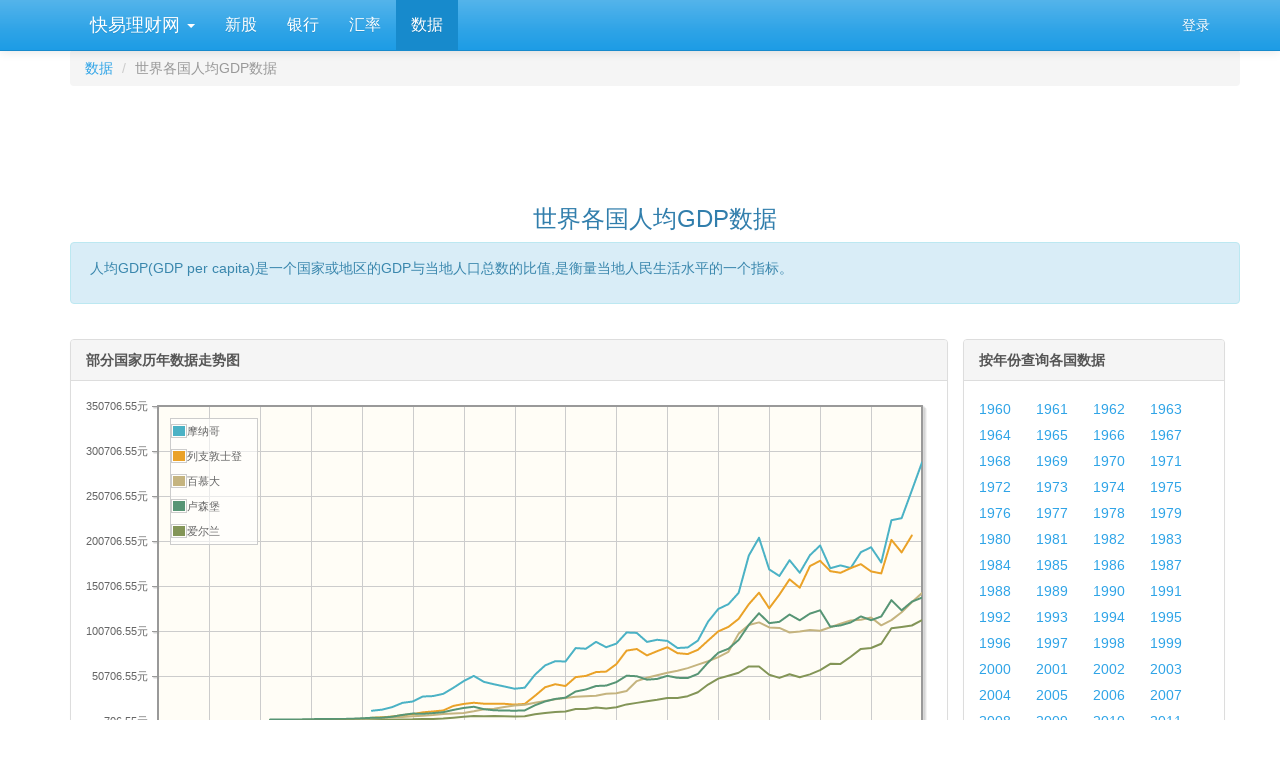

--- FILE ---
content_type: text/html; charset=utf-8
request_url: https://www.kylc.com/stats/global/yearly_overview/g_gdp_per_capita.html
body_size: 17815
content:
<!DOCTYPE html>


<html lang="zh-CN">
    <head>
        <meta charset="utf-8">
        <title>世界各国人均GDP数据 -- 快易数据</title>
        <meta name="description" content='世界各国历年人均GDP数据 -- 快易数据' />
        <meta name="keywords" content='全球 各国 人均GDP 数据 统计 走势图 排行 名次 快易理财网' />
        <meta name="viewport" content="width=device-width, initial-scale=1, maximum-scale=1, user-scalable=no">
        <meta name="applicable-device" content="pc,mobile" >
        <link rel="preload" href="/static3/fonts/glyphicons-halflings-regular.woff2" as="font" type="font/woff2" crossorigin>
        <link rel="preload" href="/static3/style/fonts/fontawesome-webfont.woff2?v=4.7.0" as="font" type="font/woff2" crossorigin>
        <link href="/static3/style/main.css?1103" rel="stylesheet">

        
        
<link type="text/css" rel="stylesheet" href= "/static3/style/jquery.jqplot.min.css" media= "All"/>

<style>
    .panel-body tr {line-height: 25px;}
    .table {border-collapse: collapse;border-color: gray;color: #666666;}
    .table td, .table thead th {border:1px solid #BACDDE; border-top: 1px solid #BACDDE !important;}
    .table thead th {padding:2px;font-weight:bold;font-size:14px;height:24px;line-height:18px;vertical-align: top;}
    .table thead tr {background-color:#ebf6ff;}
    .table tr {height: 18px;}

    .ul-compare li {margin-right: 20px; line-height: 26px;}
    .ul-country li {width: 95px; line-height: 26px;}
    .ul-year li {width: 53px; line-height: 26px;}

    .tr_region { background-color: rgba(0,0,0,0.05) }

    

    .jqplot-table-legend-label { width: 94px;}
</style>


        <style>
            #dialog_user_message .row { margin-top: 15px; }
        </style>
    </head>

    <body>
        <div id="ky_nav_bar" class="navbar navbar-default navbar-fixed-top">
            <div class="container">
                <div class="navbar-header">
                    
                    <div style="float:left;">
                        <ul class="nav navbar-nav">
                            <li class="dropdown main_menu">
                                <a class="dropdown-toggle" data-toggle="dropdown" href="#">&nbsp;快易理财网 <span class="caret"></span></a>
                                <ul class="dropdown-menu" aria-labelledby="download">
                                    <li role="presentation"><a role="menuitem" tabindex="-1" href="/">首页</a></li>
                                    <li role="presentation"><a role="menuitem" tabindex="-1" href="/ipo">新股在线</a></li>
                                    <li role="presentation"><a role="menuitem" tabindex="-1" href="/bank">银行</a></li>
                                    <li role="presentation"><a role="menuitem" tabindex="-1" href="/huilv">一站式汇率</a></li>
                                    <li role="presentation"><a role="menuitem" tabindex="-1" href="/stats">数据</a></li>
                                </ul>
                            </li>
                        </ul>
                    </div>
                    
                    <button class="navbar-toggle" type="button" data-toggle="collapse" data-target="#navbar-main">
                        <span class="icon-bar"></span>
                        <span class="icon-bar"></span>
                        <span class="icon-bar"></span>
                    </button>
                </div>

                <div class="navbar-collapse collapse" id="navbar-main">
                    <ul class="nav navbar-nav sub_menu">
                        
                            <li id="menu_ipo"><a href="/ipo">新股</a></li>
                            <li id="menu_bank"><a href="/bank">银行</a></li>
                            <li id="menu_huilv"><a href="/huilv">汇率</a></li>
                            <li id="menu_stats"><a href="/stats">数据</a></li>
                        
                    </ul>

                    <ul class="nav navbar-nav navbar-right">
                        <li id="menu_login" style="display:none;"><a href="/account/email_login" onclick="ga('send', 'event', 'Navbar', 'Community links', 'Blog');">登录</a></li>
                        <li id="menu_profile" style="display:none;" class="dropdown">
                            <a href="#" class="dropdown-toggle" data-toggle="dropdown" aria-haspopup="true" role="button" aria-expanded="false">
                                <i class="fa fa-user"></i> &nbsp;<span id="menu_profile_dropdown"></span>
                                <span class="caret"></span>
                            </a>
                            <ul class="dropdown-menu" role="menu" aria-labelledby="drop2">
                                <li role="presentation"><a id="menu_profile_main" role="menuitem" tabindex="-1" href=""><i class="fa fa-home" style="color:#1995dc;"></i> &nbsp; 我的首页</a></li>
                                <li role="presentation"><a id="menu_profile_edits" role="menuitem" tabindex="-1" href=""><i class="fa fa-edit" style="color:#1995dc;"></i> &nbsp; 我的编辑</a></li>
                                <li role="presentation" class="divider"></li>
                                <li role="presentation"><a role="menuitem" tabindex="-1" href="javascript:;" onclick="ucLogin_exit();"><i class="fa fa-power-off" style="color:#1995dc;"></i> &nbsp; 退出</a></li>
                            </ul>
                        </li>
                    </ul>
                </div>
            </div>
        </div>

        <div class="container">
            <script src="/static3/script/main.js?1103"></script>

            
            
            









<div class="container">
    <div class="row">
        <ol class="breadcrumb" style="margin-bottom: 5px;">
          <li><a href="/stats">数据</a></li>
          <li class="active">世界各国人均GDP数据</li>
        </ol>
    </div>

    <div class="row">
        <div style="text-align: center;">
                <!-- ky_stats_pc_728_90 -->
                <ins class="adsbygoogle"
                     style="display:inline-block;width:728px;height:90px"
                     data-ad-client="ca-pub-7428758777241086"
                     data-ad-slot="3794219983"></ins>
                <script>
                (adsbygoogle = window.adsbygoogle || []).push({});
                </script>
        </div>
    </div>

    <div class="row">
        <div class="text-center">
             <h3>世界各国人均GDP数据</h3>
        </div>
    </div>

    <div class="row">
        <div class="alert alert-dismissible alert-info">
          <div style="margin: 0 0 10px 4px;">
                人均GDP(GDP per capita)是一个国家或地区的GDP与当地人口总数的比值,是衡量当地人民生活水平的一个指标。
          </div>
        </div>
    </div>

    <div class="row" style="margin-top:15px;">
        <div class="col-md-9 col-xs-12">
            <div class="row">
                <div class="panel panel-default">
                  <div class="panel-heading"><strong>部分国家历年数据走势图</strong></div>
                  <div class="panel-body">
                    <div id="chart1" style="height:350px;"></div>
                  </div>
                </div>
            </div>

            

            <div class="row">
                <div class="panel panel-default">
                  <div class="panel-heading"><strong>世界各国人均GDP(美元计)最近数据</strong></div>
                  <div class="panel-body">
                    <div class="table-responsive">
                        <table class="table">
                            <thead>
                                <tr>
                                        <th>排名</th>
                                    <th>国家/地区</th>
                                    <th>所在洲</th>
                                    <th>年份</th>
                                    <th>人均GDP(美元计)</th>
                                </tr>
                            </thead>
                            <tbody>
                                
                                

                                <tr>
                                    <td>1</td>
                                    <td>摩纳哥</td>
                                    <td>欧洲</td>
                                    <td>2024</td>
                                    <td>28.80万 (288,001)</td>
                                </tr>
                                

                                <tr>
                                    <td>2</td>
                                    <td>列支敦士登</td>
                                    <td>欧洲</td>
                                    <td>2023</td>
                                    <td>20.68万 (206,780)</td>
                                </tr>
                                

                                <tr>
                                    <td>3</td>
                                    <td>百慕大</td>
                                    <td>美洲</td>
                                    <td>2024</td>
                                    <td>14.29万 (142,855)</td>
                                </tr>
                                

                                <tr>
                                    <td>4</td>
                                    <td>卢森堡</td>
                                    <td>欧洲</td>
                                    <td>2024</td>
                                    <td>13.78万 (137,781)</td>
                                </tr>
                                

                                <tr>
                                    <td>5</td>
                                    <td>爱尔兰</td>
                                    <td>欧洲</td>
                                    <td>2024</td>
                                    <td>11.29万 (112,894)</td>
                                </tr>
                                

                                <tr>
                                    <td>6</td>
                                    <td>瑞士</td>
                                    <td>欧洲</td>
                                    <td>2024</td>
                                    <td>10.40万 (103,998)</td>
                                </tr>
                                

                                <tr>
                                    <td>7</td>
                                    <td>开曼群岛</td>
                                    <td>美洲</td>
                                    <td>2023</td>
                                    <td>9.91万 (99,143)</td>
                                </tr>
                                

                                <tr>
                                    <td>8</td>
                                    <td>新加坡</td>
                                    <td>亚洲</td>
                                    <td>2024</td>
                                    <td>9.07万 (90,674)</td>
                                </tr>
                                

                                <tr>
                                    <td>9</td>
                                    <td>挪威</td>
                                    <td>欧洲</td>
                                    <td>2024</td>
                                    <td>8.68万 (86,785)</td>
                                </tr>
                                

                                <tr>
                                    <td>10</td>
                                    <td>冰岛</td>
                                    <td>欧洲</td>
                                    <td>2024</td>
                                    <td>8.60万 (86,040)</td>
                                </tr>
                                

                                <tr>
                                    <td>11</td>
                                    <td>美国</td>
                                    <td>美洲</td>
                                    <td>2024</td>
                                    <td>8.45万 (84,534)</td>
                                </tr>
                                                                

                                <tr>
                                    <td>12</td>
                                    <td>卡塔尔</td>
                                    <td>亚洲</td>
                                    <td>2024</td>
                                    <td>7.67万 (76,688)</td>
                                </tr>
                                

                                <tr>
                                    <td>13</td>
                                    <td>法罗群岛</td>
                                    <td>欧洲</td>
                                    <td>2024</td>
                                    <td>7.41万 (74,119)</td>
                                </tr>
                                

                                <tr>
                                    <td>14</td>
                                    <td>澳门</td>
                                    <td>亚洲</td>
                                    <td>2024</td>
                                    <td>7.20万 (72,004)</td>
                                </tr>
                                

                                <tr>
                                    <td>15</td>
                                    <td>丹麦</td>
                                    <td>欧洲</td>
                                    <td>2024</td>
                                    <td>7.10万 (71,026)</td>
                                </tr>
                                

                                <tr>
                                    <td>16</td>
                                    <td>荷兰</td>
                                    <td>欧洲</td>
                                    <td>2024</td>
                                    <td>6.75万 (67,520)</td>
                                </tr>
                                

                                <tr>
                                    <td>17</td>
                                    <td>澳大利亚</td>
                                    <td>大洋洲</td>
                                    <td>2024</td>
                                    <td>6.46万 (64,603)</td>
                                </tr>
                                

                                <tr>
                                    <td>18</td>
                                    <td>圣马力诺</td>
                                    <td>欧洲</td>
                                    <td>2023</td>
                                    <td>5.99万 (59,879)</td>
                                </tr>
                                

                                <tr>
                                    <td>19</td>
                                    <td>格陵兰</td>
                                    <td>美洲</td>
                                    <td>2023</td>
                                    <td>5.85万 (58,498)</td>
                                </tr>
                                

                                <tr>
                                    <td>20</td>
                                    <td>奥地利</td>
                                    <td>欧洲</td>
                                    <td>2024</td>
                                    <td>5.83万 (58,268)</td>
                                </tr>
                                

                                <tr>
                                    <td>21</td>
                                    <td>瑞典</td>
                                    <td>欧洲</td>
                                    <td>2024</td>
                                    <td>5.71万 (57,117)</td>
                                </tr>
                                

                                <tr>
                                    <td>22</td>
                                    <td>比利时</td>
                                    <td>欧洲</td>
                                    <td>2024</td>
                                    <td>5.66万 (56,614)</td>
                                </tr>
                                

                                <tr>
                                    <td>23</td>
                                    <td>德国</td>
                                    <td>欧洲</td>
                                    <td>2024</td>
                                    <td>5.61万 (56,103)</td>
                                </tr>
                                

                                <tr>
                                    <td>24</td>
                                    <td>加拿大</td>
                                    <td>美洲</td>
                                    <td>2024</td>
                                    <td>5.43万 (54,340)</td>
                                </tr>
                                

                                <tr>
                                    <td>25</td>
                                    <td>以色列</td>
                                    <td>亚洲</td>
                                    <td>2024</td>
                                    <td>5.42万 (54,176)</td>
                                </tr>
                                

                                <tr>
                                    <td>26</td>
                                    <td>香港</td>
                                    <td>亚洲</td>
                                    <td>2024</td>
                                    <td>5.41万 (54,074)</td>
                                </tr>
                                

                                <tr>
                                    <td>27</td>
                                    <td>英国</td>
                                    <td>欧洲</td>
                                    <td>2024</td>
                                    <td>5.32万 (53,246)</td>
                                </tr>
                                

                                <tr>
                                    <td>28</td>
                                    <td>芬兰</td>
                                    <td>欧洲</td>
                                    <td>2024</td>
                                    <td>5.31万 (53,149)</td>
                                </tr>
                                

                                <tr>
                                    <td>29</td>
                                    <td>阿联酋</td>
                                    <td>亚洲</td>
                                    <td>2024</td>
                                    <td>5.03万 (50,273)</td>
                                </tr>
                                

                                <tr>
                                    <td>30</td>
                                    <td>安道尔</td>
                                    <td>欧洲</td>
                                    <td>2024</td>
                                    <td>4.93万 (49,303)</td>
                                </tr>
                                

                                <tr>
                                    <td>31</td>
                                    <td>新西兰</td>
                                    <td>大洋洲</td>
                                    <td>2024</td>
                                    <td>4.92万 (49,205)</td>
                                </tr>
                                                                

                                <tr>
                                    <td>32</td>
                                    <td>法国</td>
                                    <td>欧洲</td>
                                    <td>2024</td>
                                    <td>4.61万 (46,103)</td>
                                </tr>
                                

                                <tr>
                                    <td>33</td>
                                    <td>马耳他</td>
                                    <td>欧洲</td>
                                    <td>2024</td>
                                    <td>4.39万 (43,898)</td>
                                </tr>
                                

                                <tr class="tr_region">
                                    <td></td>
                                    <td>欧盟地区</td>
                                    <td></td>
                                    <td>2024</td>
                                    <td>4.33万 (43,304)</td>
                                </tr>
                                

                                <tr>
                                    <td>34</td>
                                    <td>荷属圣马丁</td>
                                    <td>美洲</td>
                                    <td>2024</td>
                                    <td>4.15万 (41,472)</td>
                                </tr>
                                

                                <tr>
                                    <td>35</td>
                                    <td>意大利</td>
                                    <td>欧洲</td>
                                    <td>2024</td>
                                    <td>4.04万 (40,385)</td>
                                </tr>
                                

                                <tr>
                                    <td>36</td>
                                    <td>阿鲁巴</td>
                                    <td>美洲</td>
                                    <td>2024</td>
                                    <td>3.95万 (39,498)</td>
                                </tr>
                                

                                <tr>
                                    <td>37</td>
                                    <td>巴哈马</td>
                                    <td>美洲</td>
                                    <td>2024</td>
                                    <td>3.95万 (39,455)</td>
                                </tr>
                                

                                <tr>
                                    <td>38</td>
                                    <td>波多黎各</td>
                                    <td>美洲</td>
                                    <td>2024</td>
                                    <td>3.93万 (39,343)</td>
                                </tr>
                                

                                <tr>
                                    <td>39</td>
                                    <td>塞浦路斯</td>
                                    <td>欧洲</td>
                                    <td>2024</td>
                                    <td>3.87万 (38,674)</td>
                                </tr>
                                

                                    
                                <tr>
                                    <td colspan="5">
                                        <div style="text-align: center;">
                                                <!-- ky_stats_pc_728_90 -->
                                                <ins class="adsbygoogle"
                                                     style="display:inline-block;width:728px;height:90px"
                                                     data-ad-client="ca-pub-7428758777241086"
                                                     data-ad-slot="3794219983"></ins>
                                                <script>
                                                (adsbygoogle = window.adsbygoogle || []).push({});
                                                </script>
                                        </div>
                                    </td>
                                </tr>
                                <tr>
                                    <td>40</td>
                                    <td>特克斯和凯科斯群岛</td>
                                    <td>美洲</td>
                                    <td>2024</td>
                                    <td>3.75万 (37,506)</td>
                                </tr>
                                

                                <tr>
                                    <td>41</td>
                                    <td>韩国</td>
                                    <td>亚洲</td>
                                    <td>2024</td>
                                    <td>3.62万 (36,238)</td>
                                </tr>
                                

                                <tr>
                                    <td>42</td>
                                    <td>西班牙</td>
                                    <td>欧洲</td>
                                    <td>2024</td>
                                    <td>3.53万 (35,326)</td>
                                </tr>
                                

                                <tr>
                                    <td>43</td>
                                    <td>沙特阿拉伯</td>
                                    <td>亚洲</td>
                                    <td>2024</td>
                                    <td>3.51万 (35,121)</td>
                                </tr>
                                

                                <tr>
                                    <td>44</td>
                                    <td>斯洛文尼亚</td>
                                    <td>欧洲</td>
                                    <td>2024</td>
                                    <td>3.43万 (34,301)</td>
                                </tr>
                                

                                <tr>
                                    <td>45</td>
                                    <td>文莱</td>
                                    <td>亚洲</td>
                                    <td>2024</td>
                                    <td>3.32万 (33,153)</td>
                                </tr>
                                

                                <tr>
                                    <td>46</td>
                                    <td>科威特</td>
                                    <td>亚洲</td>
                                    <td>2024</td>
                                    <td>3.27万 (32,717)</td>
                                </tr>
                                

                                <tr>
                                    <td>47</td>
                                    <td>日本</td>
                                    <td>亚洲</td>
                                    <td>2024</td>
                                    <td>3.25万 (32,487)</td>
                                </tr>
                                

                                <tr>
                                    <td>48</td>
                                    <td>捷克</td>
                                    <td>欧洲</td>
                                    <td>2024</td>
                                    <td>3.18万 (31,823)</td>
                                </tr>
                                                                

                                <tr>
                                    <td>49</td>
                                    <td>爱沙尼亚</td>
                                    <td>欧洲</td>
                                    <td>2024</td>
                                    <td>3.14万 (31,428)</td>
                                </tr>
                                

                                <tr>
                                    <td>50</td>
                                    <td>圭亚那</td>
                                    <td>美洲</td>
                                    <td>2024</td>
                                    <td>2.97万 (29,675)</td>
                                </tr>
                                

                                <tr>
                                    <td>51</td>
                                    <td>巴林</td>
                                    <td>亚洲</td>
                                    <td>2024</td>
                                    <td>2.97万 (29,653)</td>
                                </tr>
                                

                                <tr>
                                    <td>52</td>
                                    <td>立陶宛</td>
                                    <td>欧洲</td>
                                    <td>2024</td>
                                    <td>2.94万 (29,384)</td>
                                </tr>
                                

                                <tr>
                                    <td>53</td>
                                    <td>葡萄牙</td>
                                    <td>欧洲</td>
                                    <td>2024</td>
                                    <td>2.93万 (29,292)</td>
                                </tr>
                                

                                <tr>
                                    <td>54</td>
                                    <td>新喀里多尼亚</td>
                                    <td>大洋洲</td>
                                    <td>2024</td>
                                    <td>2.92万 (29,213)</td>
                                </tr>
                                

                                <tr>
                                    <td>55</td>
                                    <td>巴巴多斯</td>
                                    <td>美洲</td>
                                    <td>2024</td>
                                    <td>2.65万 (26,544)</td>
                                </tr>
                                

                                <tr>
                                    <td>56</td>
                                    <td>斯洛伐克</td>
                                    <td>欧洲</td>
                                    <td>2024</td>
                                    <td>2.60万 (25,992)</td>
                                </tr>
                                

                                <tr>
                                    <td>57</td>
                                    <td>波兰</td>
                                    <td>欧洲</td>
                                    <td>2024</td>
                                    <td>2.51万 (25,103)</td>
                                </tr>
                                

                                <tr>
                                    <td>58</td>
                                    <td>希腊</td>
                                    <td>欧洲</td>
                                    <td>2024</td>
                                    <td>2.46万 (24,626)</td>
                                </tr>
                                

                                <tr>
                                    <td>59</td>
                                    <td>克罗地亚</td>
                                    <td>欧洲</td>
                                    <td>2024</td>
                                    <td>2.41万 (24,050)</td>
                                </tr>
                                

                                <tr>
                                    <td>60</td>
                                    <td>圣基茨和尼维斯</td>
                                    <td>美洲</td>
                                    <td>2024</td>
                                    <td>2.40万 (23,960)</td>
                                </tr>
                                

                                <tr>
                                    <td>61</td>
                                    <td>乌拉圭</td>
                                    <td>美洲</td>
                                    <td>2024</td>
                                    <td>2.39万 (23,906)</td>
                                </tr>
                                

                                <tr>
                                    <td>62</td>
                                    <td>安提瓜和巴布达</td>
                                    <td>美洲</td>
                                    <td>2024</td>
                                    <td>2.35万 (23,542)</td>
                                </tr>
                                

                                <tr>
                                    <td>63</td>
                                    <td>拉脱维亚</td>
                                    <td>欧洲</td>
                                    <td>2024</td>
                                    <td>2.34万 (23,409)</td>
                                </tr>
                                

                                <tr>
                                    <td>64</td>
                                    <td>匈牙利</td>
                                    <td>欧洲</td>
                                    <td>2024</td>
                                    <td>2.33万 (23,292)</td>
                                </tr>
                                

                                <tr>
                                    <td>65</td>
                                    <td>库拉索</td>
                                    <td>美洲</td>
                                    <td>2024</td>
                                    <td>2.28万 (22,832)</td>
                                </tr>
                                

                                <tr>
                                    <td>66</td>
                                    <td>法属波利尼西亚</td>
                                    <td>大洋洲</td>
                                    <td>2024</td>
                                    <td>2.24万 (22,439)</td>
                                </tr>
                                

                                <tr>
                                    <td>67</td>
                                    <td>阿曼</td>
                                    <td>亚洲</td>
                                    <td>2024</td>
                                    <td>2.03万 (20,285)</td>
                                </tr>
                                

                                <tr>
                                    <td>68</td>
                                    <td>罗马尼亚</td>
                                    <td>欧洲</td>
                                    <td>2024</td>
                                    <td>2.01万 (20,080)</td>
                                </tr>
                                

                                <tr>
                                    <td>69</td>
                                    <td>巴拿马</td>
                                    <td>美洲</td>
                                    <td>2024</td>
                                    <td>1.92万 (19,161)</td>
                                </tr>
                                

                                <tr>
                                    <td>70</td>
                                    <td>特立尼达和多巴哥</td>
                                    <td>美洲</td>
                                    <td>2024</td>
                                    <td>1.87万 (18,733)</td>
                                </tr>
                                

                                <tr>
                                    <td>71</td>
                                    <td>哥斯达黎加</td>
                                    <td>美洲</td>
                                    <td>2024</td>
                                    <td>1.86万 (18,587)</td>
                                </tr>
                                

                                <tr>
                                    <td>72</td>
                                    <td>塞舌尔</td>
                                    <td>非洲</td>
                                    <td>2024</td>
                                    <td>1.79万 (17,858)</td>
                                </tr>
                                

                                <tr>
                                    <td>73</td>
                                    <td>保加利亚</td>
                                    <td>欧洲</td>
                                    <td>2024</td>
                                    <td>1.76万 (17,596)</td>
                                </tr>
                                

                                <tr>
                                    <td>74</td>
                                    <td>智利</td>
                                    <td>美洲</td>
                                    <td>2024</td>
                                    <td>1.67万 (16,709)</td>
                                </tr>
                                

                                <tr>
                                    <td>75</td>
                                    <td>土耳其</td>
                                    <td>欧洲</td>
                                    <td>2024</td>
                                    <td>1.59万 (15,892)</td>
                                </tr>
                                

                                <tr>
                                    <td>76</td>
                                    <td>帕劳</td>
                                    <td>大洋洲</td>
                                    <td>2023</td>
                                    <td>1.56万 (15,610)</td>
                                </tr>
                                

                                <tr>
                                    <td>77</td>
                                    <td>俄罗斯</td>
                                    <td>欧洲</td>
                                    <td>2024</td>
                                    <td>1.49万 (14,889)</td>
                                </tr>
                                

                                <tr>
                                    <td>78</td>
                                    <td>墨西哥</td>
                                    <td>美洲</td>
                                    <td>2024</td>
                                    <td>1.42万 (14,185)</td>
                                </tr>
                                

                                <tr>
                                    <td>79</td>
                                    <td>圣卢西亚</td>
                                    <td>美洲</td>
                                    <td>2024</td>
                                    <td>1.42万 (14,181)</td>
                                </tr>
                                

                                    
                                <tr>
                                    <td colspan="5">
                                        <div style="text-align: center;">
                                                <!-- ky_stats_pc_728_90 -->
                                                <ins class="adsbygoogle"
                                                     style="display:inline-block;width:728px;height:90px"
                                                     data-ad-client="ca-pub-7428758777241086"
                                                     data-ad-slot="3794219983"></ins>
                                                <script>
                                                (adsbygoogle = window.adsbygoogle || []).push({});
                                                </script>
                                        </div>
                                    </td>
                                </tr>
                                <tr>
                                    <td>80</td>
                                    <td>哈萨克斯坦</td>
                                    <td>亚洲</td>
                                    <td>2024</td>
                                    <td>1.42万 (14,154)</td>
                                </tr>
                                

                                <tr>
                                    <td>81</td>
                                    <td>阿根廷</td>
                                    <td>美洲</td>
                                    <td>2024</td>
                                    <td>1.40万 (13,969)</td>
                                </tr>
                                

                                <tr>
                                    <td>82</td>
                                    <td>塞尔维亚</td>
                                    <td>欧洲</td>
                                    <td>2024</td>
                                    <td>1.37万 (13,679)</td>
                                </tr>
                                

                                <tr class="tr_region">
                                    <td></td>
                                    <td>全世界</td>
                                    <td></td>
                                    <td>2024</td>
                                    <td>1.36万 (13,631)</td>
                                </tr>
                                

                                <tr>
                                    <td>83</td>
                                    <td>瑙鲁</td>
                                    <td>大洋洲</td>
                                    <td>2024</td>
                                    <td>1.36万 (13,609)</td>
                                </tr>
                                                                

                                <tr>
                                    <td>84</td>
                                    <td>马尔代夫</td>
                                    <td>亚洲</td>
                                    <td>2024</td>
                                    <td>1.34万 (13,379)</td>
                                </tr>
                                

                                <tr>
                                    <td>85</td>
                                    <td>中国</td>
                                    <td>亚洲</td>
                                    <td>2024</td>
                                    <td>1.33万 (13,303)</td>
                                </tr>
                                

                                <tr>
                                    <td>86</td>
                                    <td>黑山</td>
                                    <td>欧洲</td>
                                    <td>2024</td>
                                    <td>1.33万 (13,263)</td>
                                </tr>
                                

                                <tr>
                                    <td>87</td>
                                    <td>毛里求斯</td>
                                    <td>非洲</td>
                                    <td>2024</td>
                                    <td>1.20万 (11,990)</td>
                                </tr>
                                

                                <tr>
                                    <td>88</td>
                                    <td>马来西亚</td>
                                    <td>亚洲</td>
                                    <td>2024</td>
                                    <td>1.19万 (11,874)</td>
                                </tr>
                                

                                <tr>
                                    <td>89</td>
                                    <td>格林纳达</td>
                                    <td>美洲</td>
                                    <td>2024</td>
                                    <td>1.17万 (11,705)</td>
                                </tr>
                                

                                <tr>
                                    <td>90</td>
                                    <td>圣文森特和格林纳丁斯</td>
                                    <td>美洲</td>
                                    <td>2024</td>
                                    <td>1.15万 (11,501)</td>
                                </tr>
                                

                                <tr>
                                    <td>91</td>
                                    <td>阿尔巴尼亚</td>
                                    <td>欧洲</td>
                                    <td>2024</td>
                                    <td>1.14万 (11,377)</td>
                                </tr>
                                

                                <tr>
                                    <td>92</td>
                                    <td>多米尼加</td>
                                    <td>美洲</td>
                                    <td>2024</td>
                                    <td>1.09万 (10,875)</td>
                                </tr>
                                                                

                                <tr>
                                    <td>93</td>
                                    <td>多米尼克</td>
                                    <td>美洲</td>
                                    <td>2024</td>
                                    <td>1.04万 (10,405)</td>
                                </tr>
                                

                                <tr>
                                    <td>94</td>
                                    <td>巴西</td>
                                    <td>美洲</td>
                                    <td>2024</td>
                                    <td>1.03万 (10,310)</td>
                                </tr>
                                

                                <tr>
                                    <td>95</td>
                                    <td>波黑</td>
                                    <td>欧洲</td>
                                    <td>2024</td>
                                    <td>9358</td>
                                </tr>
                                

                                <tr>
                                    <td>96</td>
                                    <td>马其顿</td>
                                    <td>欧洲</td>
                                    <td>2024</td>
                                    <td>9291</td>
                                </tr>
                                

                                <tr>
                                    <td>97</td>
                                    <td>格鲁吉亚</td>
                                    <td>亚洲</td>
                                    <td>2024</td>
                                    <td>9241</td>
                                </tr>
                                

                                <tr>
                                    <td>98</td>
                                    <td>亚美尼亚</td>
                                    <td>亚洲</td>
                                    <td>2024</td>
                                    <td>8556</td>
                                </tr>
                                

                                <tr>
                                    <td>99</td>
                                    <td>秘鲁</td>
                                    <td>美洲</td>
                                    <td>2024</td>
                                    <td>8452</td>
                                </tr>
                                

                                <tr>
                                    <td>100</td>
                                    <td>白俄罗斯</td>
                                    <td>欧洲</td>
                                    <td>2024</td>
                                    <td>8317</td>
                                </tr>
                                

                                <tr>
                                    <td>101</td>
                                    <td>加蓬</td>
                                    <td>非洲</td>
                                    <td>2024</td>
                                    <td>8230</td>
                                </tr>
                                

                                <tr>
                                    <td>102</td>
                                    <td>哥伦比亚</td>
                                    <td>美洲</td>
                                    <td>2024</td>
                                    <td>7919</td>
                                </tr>
                                

                                <tr>
                                    <td>103</td>
                                    <td>牙买加</td>
                                    <td>美洲</td>
                                    <td>2024</td>
                                    <td>7753</td>
                                </tr>
                                

                                <tr>
                                    <td>104</td>
                                    <td>马绍尔群岛</td>
                                    <td>大洋洲</td>
                                    <td>2024</td>
                                    <td>7726</td>
                                </tr>
                                

                                <tr>
                                    <td>105</td>
                                    <td>博茨瓦纳</td>
                                    <td>非洲</td>
                                    <td>2024</td>
                                    <td>7695</td>
                                </tr>
                                

                                <tr>
                                    <td>106</td>
                                    <td>伯利兹</td>
                                    <td>美洲</td>
                                    <td>2024</td>
                                    <td>7681</td>
                                </tr>
                                

                                <tr>
                                    <td>107</td>
                                    <td>摩尔多瓦</td>
                                    <td>欧洲</td>
                                    <td>2024</td>
                                    <td>7576</td>
                                </tr>
                                

                                <tr>
                                    <td>108</td>
                                    <td>泰国</td>
                                    <td>亚洲</td>
                                    <td>2024</td>
                                    <td>7346</td>
                                </tr>
                                

                                <tr>
                                    <td>109</td>
                                    <td>阿塞拜疆</td>
                                    <td>亚洲</td>
                                    <td>2024</td>
                                    <td>7283</td>
                                </tr>
                                                                

                                <tr>
                                    <td>110</td>
                                    <td>苏里南</td>
                                    <td>美洲</td>
                                    <td>2024</td>
                                    <td>6961</td>
                                </tr>
                                

                                <tr>
                                    <td>111</td>
                                    <td>厄瓜多尔</td>
                                    <td>美洲</td>
                                    <td>2024</td>
                                    <td>6874</td>
                                </tr>
                                

                                <tr>
                                    <td>112</td>
                                    <td>土库曼斯坦</td>
                                    <td>亚洲</td>
                                    <td>2024</td>
                                    <td>6856</td>
                                </tr>
                                

                                <tr>
                                    <td>113</td>
                                    <td>蒙古</td>
                                    <td>亚洲</td>
                                    <td>2024</td>
                                    <td>6750</td>
                                </tr>
                                

                                <tr>
                                    <td>114</td>
                                    <td>赤道几内亚</td>
                                    <td>非洲</td>
                                    <td>2024</td>
                                    <td>6745</td>
                                </tr>
                                

                                <tr>
                                    <td>115</td>
                                    <td>利比亚</td>
                                    <td>非洲</td>
                                    <td>2024</td>
                                    <td>6569</td>
                                </tr>
                                

                                <tr>
                                    <td>116</td>
                                    <td>斐济群岛</td>
                                    <td>大洋洲</td>
                                    <td>2024</td>
                                    <td>6425</td>
                                </tr>
                                

                                <tr>
                                    <td>117</td>
                                    <td>巴拉圭</td>
                                    <td>美洲</td>
                                    <td>2024</td>
                                    <td>6416</td>
                                </tr>
                                

                                <tr>
                                    <td>118</td>
                                    <td>图瓦卢</td>
                                    <td>大洋洲</td>
                                    <td>2023</td>
                                    <td>6344</td>
                                </tr>
                                

                                <tr>
                                    <td>119</td>
                                    <td>南非</td>
                                    <td>非洲</td>
                                    <td>2024</td>
                                    <td>6267</td>
                                </tr>
                                                                

                                    
                                <tr>
                                    <td colspan="5">
                                        <div style="text-align: center;">
                                                <!-- ky_stats_pc_728_90 -->
                                                <ins class="adsbygoogle"
                                                     style="display:inline-block;width:728px;height:90px"
                                                     data-ad-client="ca-pub-7428758777241086"
                                                     data-ad-slot="3794219983"></ins>
                                                <script>
                                                (adsbygoogle = window.adsbygoogle || []).push({});
                                                </script>
                                        </div>
                                    </td>
                                </tr>
                                <tr>
                                    <td>120</td>
                                    <td>危地马拉</td>
                                    <td>美洲</td>
                                    <td>2024</td>
                                    <td>6150</td>
                                </tr>
                                

                                <tr>
                                    <td>121</td>
                                    <td>伊拉克</td>
                                    <td>亚洲</td>
                                    <td>2024</td>
                                    <td>6073</td>
                                </tr>
                                

                                <tr>
                                    <td>122</td>
                                    <td>阿尔及利亚</td>
                                    <td>非洲</td>
                                    <td>2024</td>
                                    <td>5752</td>
                                </tr>
                                

                                <tr>
                                    <td>123</td>
                                    <td>汤加</td>
                                    <td>大洋洲</td>
                                    <td>2023</td>
                                    <td>5651</td>
                                </tr>
                                

                                <tr>
                                    <td>124</td>
                                    <td>萨尔瓦多</td>
                                    <td>美洲</td>
                                    <td>2024</td>
                                    <td>5579</td>
                                </tr>
                                

                                <tr>
                                    <td>125</td>
                                    <td>萨摩亚</td>
                                    <td>大洋洲</td>
                                    <td>2024</td>
                                    <td>5392</td>
                                </tr>
                                

                                <tr>
                                    <td>126</td>
                                    <td>乌克兰</td>
                                    <td>欧洲</td>
                                    <td>2024</td>
                                    <td>5389</td>
                                </tr>
                                

                                <tr>
                                    <td>127</td>
                                    <td>佛得角</td>
                                    <td>非洲</td>
                                    <td>2024</td>
                                    <td>5192</td>
                                </tr>
                                

                                <tr>
                                    <td>128</td>
                                    <td>伊朗</td>
                                    <td>亚洲</td>
                                    <td>2024</td>
                                    <td>5190</td>
                                </tr>
                                

                                <tr>
                                    <td>129</td>
                                    <td>印尼</td>
                                    <td>亚洲</td>
                                    <td>2024</td>
                                    <td>4925</td>
                                </tr>
                                

                                <tr>
                                    <td>130</td>
                                    <td>越南</td>
                                    <td>亚洲</td>
                                    <td>2024</td>
                                    <td>4717</td>
                                </tr>
                                

                                <tr>
                                    <td>131</td>
                                    <td>约旦</td>
                                    <td>亚洲</td>
                                    <td>2024</td>
                                    <td>4618</td>
                                </tr>
                                

                                <tr>
                                    <td>132</td>
                                    <td>斯里兰卡</td>
                                    <td>亚洲</td>
                                    <td>2024</td>
                                    <td>4515</td>
                                </tr>
                                

                                <tr>
                                    <td>133</td>
                                    <td>玻利维亚</td>
                                    <td>美洲</td>
                                    <td>2024</td>
                                    <td>4421</td>
                                </tr>
                                

                                <tr>
                                    <td>134</td>
                                    <td>纳米比亚</td>
                                    <td>非洲</td>
                                    <td>2024</td>
                                    <td>4413</td>
                                </tr>
                                

                                <tr>
                                    <td>135</td>
                                    <td>委内瑞拉</td>
                                    <td>美洲</td>
                                    <td>2024</td>
                                    <td>4217</td>
                                </tr>
                                

                                <tr>
                                    <td>136</td>
                                    <td>突尼斯</td>
                                    <td>非洲</td>
                                    <td>2024</td>
                                    <td>4181</td>
                                </tr>
                                

                                <tr>
                                    <td>137</td>
                                    <td>密克罗尼西亚联邦</td>
                                    <td>大洋洲</td>
                                    <td>2024</td>
                                    <td>4166</td>
                                </tr>
                                

                                <tr>
                                    <td>138</td>
                                    <td>摩洛哥</td>
                                    <td>非洲</td>
                                    <td>2024</td>
                                    <td>4153</td>
                                </tr>
                                

                                <tr>
                                    <td>139</td>
                                    <td>菲律宾</td>
                                    <td>亚洲</td>
                                    <td>2024</td>
                                    <td>3984</td>
                                </tr>
                                

                                <tr>
                                    <td>140</td>
                                    <td>斯威士兰</td>
                                    <td>非洲</td>
                                    <td>2024</td>
                                    <td>3909</td>
                                </tr>
                                

                                <tr>
                                    <td>141</td>
                                    <td>不丹</td>
                                    <td>亚洲</td>
                                    <td>2023</td>
                                    <td>3831</td>
                                </tr>
                                

                                <tr>
                                    <td>142</td>
                                    <td>吉布提</td>
                                    <td>非洲</td>
                                    <td>2024</td>
                                    <td>3552</td>
                                </tr>
                                

                                <tr>
                                    <td>143</td>
                                    <td>圣多美和普林西比</td>
                                    <td>非洲</td>
                                    <td>2024</td>
                                    <td>3490</td>
                                </tr>
                                

                                <tr>
                                    <td>144</td>
                                    <td>黎巴嫩</td>
                                    <td>亚洲</td>
                                    <td>2023</td>
                                    <td>3477</td>
                                </tr>
                                

                                <tr>
                                    <td>145</td>
                                    <td>洪都拉斯</td>
                                    <td>美洲</td>
                                    <td>2024</td>
                                    <td>3426</td>
                                </tr>
                                

                                <tr>
                                    <td>146</td>
                                    <td>瓦努阿图</td>
                                    <td>大洋洲</td>
                                    <td>2024</td>
                                    <td>3410</td>
                                </tr>
                                

                                <tr>
                                    <td>147</td>
                                    <td>埃及</td>
                                    <td>非洲</td>
                                    <td>2024</td>
                                    <td>3338</td>
                                </tr>
                                

                                <tr>
                                    <td>148</td>
                                    <td>乌兹别克斯坦</td>
                                    <td>亚洲</td>
                                    <td>2024</td>
                                    <td>3161</td>
                                </tr>
                                

                                <tr>
                                    <td>149</td>
                                    <td>巴布亚新几内亚</td>
                                    <td>大洋洲</td>
                                    <td>2024</td>
                                    <td>3006</td>
                                </tr>
                                

                                <tr>
                                    <td>150</td>
                                    <td>尼加拉瓜</td>
                                    <td>美洲</td>
                                    <td>2024</td>
                                    <td>2847</td>
                                </tr>
                                

                                <tr>
                                    <td>151</td>
                                    <td>科特迪瓦</td>
                                    <td>非洲</td>
                                    <td>2024</td>
                                    <td>2727</td>
                                </tr>
                                

                                <tr>
                                    <td>152</td>
                                    <td>印度</td>
                                    <td>亚洲</td>
                                    <td>2024</td>
                                    <td>2694</td>
                                </tr>
                                                                

                                <tr>
                                    <td>153</td>
                                    <td>柬埔寨</td>
                                    <td>亚洲</td>
                                    <td>2024</td>
                                    <td>2627</td>
                                </tr>
                                

                                <tr>
                                    <td>154</td>
                                    <td>孟加拉</td>
                                    <td>亚洲</td>
                                    <td>2024</td>
                                    <td>2593</td>
                                </tr>
                                

                                <tr>
                                    <td>155</td>
                                    <td>巴勒斯坦</td>
                                    <td>亚洲</td>
                                    <td>2024</td>
                                    <td>2592</td>
                                </tr>
                                

                                <tr>
                                    <td>156</td>
                                    <td>津巴布韦</td>
                                    <td>非洲</td>
                                    <td>2024</td>
                                    <td>2497</td>
                                </tr>
                                

                                <tr>
                                    <td>157</td>
                                    <td>刚果（布）</td>
                                    <td>非洲</td>
                                    <td>2024</td>
                                    <td>2482</td>
                                </tr>
                                

                                <tr>
                                    <td>158</td>
                                    <td>吉尔吉斯斯坦</td>
                                    <td>亚洲</td>
                                    <td>2024</td>
                                    <td>2420</td>
                                </tr>
                                

                                <tr>
                                    <td>159</td>
                                    <td>加纳</td>
                                    <td>非洲</td>
                                    <td>2024</td>
                                    <td>2390</td>
                                </tr>
                                

                                <tr>
                                    <td>160</td>
                                    <td>基里巴斯</td>
                                    <td>大洋洲</td>
                                    <td>2024</td>
                                    <td>2288</td>
                                </tr>
                                

                                <tr>
                                    <td>161</td>
                                    <td>海地</td>
                                    <td>美洲</td>
                                    <td>2024</td>
                                    <td>2142</td>
                                </tr>
                                

                                <tr>
                                    <td>162</td>
                                    <td>肯尼亚</td>
                                    <td>非洲</td>
                                    <td>2024</td>
                                    <td>2132</td>
                                </tr>
                                

                                <tr>
                                    <td>163</td>
                                    <td>老挝</td>
                                    <td>亚洲</td>
                                    <td>2024</td>
                                    <td>2123</td>
                                </tr>
                                

                                <tr>
                                    <td>164</td>
                                    <td>安哥拉</td>
                                    <td>非洲</td>
                                    <td>2024</td>
                                    <td>2122</td>
                                </tr>
                                

                                <tr>
                                    <td>165</td>
                                    <td>毛里塔尼亚</td>
                                    <td>非洲</td>
                                    <td>2024</td>
                                    <td>2110</td>
                                </tr>
                                

                                <tr>
                                    <td>166</td>
                                    <td>所罗门群岛</td>
                                    <td>大洋洲</td>
                                    <td>2024</td>
                                    <td>1933</td>
                                </tr>
                                

                                <tr>
                                    <td>167</td>
                                    <td>喀麦隆</td>
                                    <td>非洲</td>
                                    <td>2024</td>
                                    <td>1830</td>
                                </tr>
                                

                                <tr>
                                    <td>168</td>
                                    <td>塞内加尔</td>
                                    <td>非洲</td>
                                    <td>2024</td>
                                    <td>1773</td>
                                </tr>
                                

                                <tr>
                                    <td>169</td>
                                    <td>几内亚</td>
                                    <td>非洲</td>
                                    <td>2024</td>
                                    <td>1694</td>
                                </tr>
                                

                                <tr>
                                    <td>170</td>
                                    <td>科摩罗</td>
                                    <td>非洲</td>
                                    <td>2024</td>
                                    <td>1662</td>
                                </tr>
                                                                

                                <tr>
                                    <td>171</td>
                                    <td>贝宁</td>
                                    <td>非洲</td>
                                    <td>2024</td>
                                    <td>1485</td>
                                </tr>
                                

                                <tr>
                                    <td>172</td>
                                    <td>巴基斯坦</td>
                                    <td>亚洲</td>
                                    <td>2024</td>
                                    <td>1478</td>
                                </tr>
                                

                                <tr>
                                    <td>173</td>
                                    <td>尼泊尔</td>
                                    <td>亚洲</td>
                                    <td>2024</td>
                                    <td>1447</td>
                                </tr>
                                                                

                                <tr>
                                    <td>174</td>
                                    <td>缅甸</td>
                                    <td>亚洲</td>
                                    <td>2024</td>
                                    <td>1359</td>
                                </tr>
                                

                                <tr>
                                    <td>175</td>
                                    <td>塔吉克斯坦</td>
                                    <td>亚洲</td>
                                    <td>2024</td>
                                    <td>1341</td>
                                </tr>
                                

                                <tr>
                                    <td>176</td>
                                    <td>东帝汶</td>
                                    <td>亚洲</td>
                                    <td>2024</td>
                                    <td>1331</td>
                                </tr>
                                

                                <tr>
                                    <td>177</td>
                                    <td>赞比亚</td>
                                    <td>非洲</td>
                                    <td>2024</td>
                                    <td>1187</td>
                                </tr>
                                

                                <tr>
                                    <td>178</td>
                                    <td>坦桑尼亚</td>
                                    <td>非洲</td>
                                    <td>2024</td>
                                    <td>1186</td>
                                </tr>
                                

                                <tr>
                                    <td>179</td>
                                    <td>埃塞俄比亚</td>
                                    <td>非洲</td>
                                    <td>2024</td>
                                    <td>1133</td>
                                </tr>
                                

                                <tr>
                                    <td>180</td>
                                    <td>多哥</td>
                                    <td>非洲</td>
                                    <td>2024</td>
                                    <td>1119</td>
                                </tr>
                                

                                <tr>
                                    <td>181</td>
                                    <td>马里</td>
                                    <td>非洲</td>
                                    <td>2024</td>
                                    <td>1094</td>
                                </tr>
                                

                                <tr>
                                    <td>182</td>
                                    <td>乌干达</td>
                                    <td>非洲</td>
                                    <td>2024</td>
                                    <td>1077</td>
                                </tr>
                                

                                <tr>
                                    <td>183</td>
                                    <td>几内亚比绍</td>
                                    <td>非洲</td>
                                    <td>2024</td>
                                    <td>1007</td>
                                </tr>
                                

                                <tr>
                                    <td>184</td>
                                    <td>卢旺达</td>
                                    <td>非洲</td>
                                    <td>2024</td>
                                    <td>999</td>
                                </tr>
                                

                                <tr>
                                    <td>185</td>
                                    <td>苏丹</td>
                                    <td>非洲</td>
                                    <td>2024</td>
                                    <td>984</td>
                                </tr>
                                

                                <tr>
                                    <td>186</td>
                                    <td>布基纳法索</td>
                                    <td>非洲</td>
                                    <td>2024</td>
                                    <td>981</td>
                                </tr>
                                

                                <tr>
                                    <td>187</td>
                                    <td>莱索托</td>
                                    <td>非洲</td>
                                    <td>2024</td>
                                    <td>971</td>
                                </tr>
                                

                                <tr>
                                    <td>188</td>
                                    <td>乍得</td>
                                    <td>非洲</td>
                                    <td>2024</td>
                                    <td>961</td>
                                </tr>
                                

                                <tr>
                                    <td>189</td>
                                    <td>冈比亚</td>
                                    <td>非洲</td>
                                    <td>2024</td>
                                    <td>871</td>
                                </tr>
                                

                                <tr>
                                    <td>190</td>
                                    <td>利比里亚</td>
                                    <td>非洲</td>
                                    <td>2024</td>
                                    <td>851</td>
                                </tr>
                                

                                <tr>
                                    <td>191</td>
                                    <td>叙利亚</td>
                                    <td>亚洲</td>
                                    <td>2023</td>
                                    <td>847</td>
                                </tr>
                                

                                <tr>
                                    <td>192</td>
                                    <td>尼日利亚</td>
                                    <td>非洲</td>
                                    <td>2024</td>
                                    <td>806</td>
                                </tr>
                                

                                <tr>
                                    <td>193</td>
                                    <td>塞拉利昂</td>
                                    <td>非洲</td>
                                    <td>2024</td>
                                    <td>806</td>
                                </tr>
                                

                                <tr>
                                    <td>194</td>
                                    <td>尼日尔</td>
                                    <td>非洲</td>
                                    <td>2024</td>
                                    <td>735</td>
                                </tr>
                                

                                <tr>
                                    <td>195</td>
                                    <td>莫桑比克</td>
                                    <td>非洲</td>
                                    <td>2024</td>
                                    <td>656</td>
                                </tr>
                                

                                <tr>
                                    <td>196</td>
                                    <td>刚果（金）</td>
                                    <td>非洲</td>
                                    <td>2024</td>
                                    <td>649</td>
                                </tr>
                                

                                <tr>
                                    <td>197</td>
                                    <td>索马里</td>
                                    <td>非洲</td>
                                    <td>2024</td>
                                    <td>629</td>
                                </tr>
                                

                                <tr>
                                    <td>198</td>
                                    <td>马达加斯加</td>
                                    <td>非洲</td>
                                    <td>2024</td>
                                    <td>544</td>
                                </tr>
                                

                                <tr>
                                    <td>199</td>
                                    <td>马拉维</td>
                                    <td>非洲</td>
                                    <td>2024</td>
                                    <td>522</td>
                                </tr>
                                

                                <tr>
                                    <td>200</td>
                                    <td>中非</td>
                                    <td>非洲</td>
                                    <td>2024</td>
                                    <td>516</td>
                                </tr>
                                

                                <tr>
                                    <td>201</td>
                                    <td>也门</td>
                                    <td>亚洲</td>
                                    <td>2024</td>
                                    <td>433</td>
                                </tr>
                                

                                <tr>
                                    <td>202</td>
                                    <td>阿富汗</td>
                                    <td>亚洲</td>
                                    <td>2023</td>
                                    <td>413</td>
                                </tr>
                                

                                <tr>
                                    <td>203</td>
                                    <td>布隆迪</td>
                                    <td>非洲</td>
                                    <td>2024</td>
                                    <td>153</td>
                                </tr>
                            </tbody>
                        </table>
                    </div>
                  </div>
                </div>
            </div>
        </div>

        <div class="col-md-3 col-xs-12">
            <div class="panel panel-default">
              <div class="panel-heading"><strong>按年份查询各国数据</strong></div>
              <div class="panel-body">
                  
                  <ul class="list-inline ul-year">
                      <li><a href="/stats/global/yearly/g_gdp_per_capita/1960.html" target="_self">1960</a></li>
                      <li><a href="/stats/global/yearly/g_gdp_per_capita/1961.html" target="_self">1961</a></li>
                      <li><a href="/stats/global/yearly/g_gdp_per_capita/1962.html" target="_self">1962</a></li>
                      <li><a href="/stats/global/yearly/g_gdp_per_capita/1963.html" target="_self">1963</a></li>
                      <li><a href="/stats/global/yearly/g_gdp_per_capita/1964.html" target="_self">1964</a></li>
                      <li><a href="/stats/global/yearly/g_gdp_per_capita/1965.html" target="_self">1965</a></li>
                      <li><a href="/stats/global/yearly/g_gdp_per_capita/1966.html" target="_self">1966</a></li>
                      <li><a href="/stats/global/yearly/g_gdp_per_capita/1967.html" target="_self">1967</a></li>
                      <li><a href="/stats/global/yearly/g_gdp_per_capita/1968.html" target="_self">1968</a></li>
                      <li><a href="/stats/global/yearly/g_gdp_per_capita/1969.html" target="_self">1969</a></li>
                      <li><a href="/stats/global/yearly/g_gdp_per_capita/1970.html" target="_self">1970</a></li>
                      <li><a href="/stats/global/yearly/g_gdp_per_capita/1971.html" target="_self">1971</a></li>
                      <li><a href="/stats/global/yearly/g_gdp_per_capita/1972.html" target="_self">1972</a></li>
                      <li><a href="/stats/global/yearly/g_gdp_per_capita/1973.html" target="_self">1973</a></li>
                      <li><a href="/stats/global/yearly/g_gdp_per_capita/1974.html" target="_self">1974</a></li>
                      <li><a href="/stats/global/yearly/g_gdp_per_capita/1975.html" target="_self">1975</a></li>
                      <li><a href="/stats/global/yearly/g_gdp_per_capita/1976.html" target="_self">1976</a></li>
                      <li><a href="/stats/global/yearly/g_gdp_per_capita/1977.html" target="_self">1977</a></li>
                      <li><a href="/stats/global/yearly/g_gdp_per_capita/1978.html" target="_self">1978</a></li>
                      <li><a href="/stats/global/yearly/g_gdp_per_capita/1979.html" target="_self">1979</a></li>
                      <li><a href="/stats/global/yearly/g_gdp_per_capita/1980.html" target="_self">1980</a></li>
                      <li><a href="/stats/global/yearly/g_gdp_per_capita/1981.html" target="_self">1981</a></li>
                      <li><a href="/stats/global/yearly/g_gdp_per_capita/1982.html" target="_self">1982</a></li>
                      <li><a href="/stats/global/yearly/g_gdp_per_capita/1983.html" target="_self">1983</a></li>
                      <li><a href="/stats/global/yearly/g_gdp_per_capita/1984.html" target="_self">1984</a></li>
                      <li><a href="/stats/global/yearly/g_gdp_per_capita/1985.html" target="_self">1985</a></li>
                      <li><a href="/stats/global/yearly/g_gdp_per_capita/1986.html" target="_self">1986</a></li>
                      <li><a href="/stats/global/yearly/g_gdp_per_capita/1987.html" target="_self">1987</a></li>
                      <li><a href="/stats/global/yearly/g_gdp_per_capita/1988.html" target="_self">1988</a></li>
                      <li><a href="/stats/global/yearly/g_gdp_per_capita/1989.html" target="_self">1989</a></li>
                      <li><a href="/stats/global/yearly/g_gdp_per_capita/1990.html" target="_self">1990</a></li>
                      <li><a href="/stats/global/yearly/g_gdp_per_capita/1991.html" target="_self">1991</a></li>
                      <li><a href="/stats/global/yearly/g_gdp_per_capita/1992.html" target="_self">1992</a></li>
                      <li><a href="/stats/global/yearly/g_gdp_per_capita/1993.html" target="_self">1993</a></li>
                      <li><a href="/stats/global/yearly/g_gdp_per_capita/1994.html" target="_self">1994</a></li>
                      <li><a href="/stats/global/yearly/g_gdp_per_capita/1995.html" target="_self">1995</a></li>
                      <li><a href="/stats/global/yearly/g_gdp_per_capita/1996.html" target="_self">1996</a></li>
                      <li><a href="/stats/global/yearly/g_gdp_per_capita/1997.html" target="_self">1997</a></li>
                      <li><a href="/stats/global/yearly/g_gdp_per_capita/1998.html" target="_self">1998</a></li>
                      <li><a href="/stats/global/yearly/g_gdp_per_capita/1999.html" target="_self">1999</a></li>
                      <li><a href="/stats/global/yearly/g_gdp_per_capita/2000.html" target="_self">2000</a></li>
                      <li><a href="/stats/global/yearly/g_gdp_per_capita/2001.html" target="_self">2001</a></li>
                      <li><a href="/stats/global/yearly/g_gdp_per_capita/2002.html" target="_self">2002</a></li>
                      <li><a href="/stats/global/yearly/g_gdp_per_capita/2003.html" target="_self">2003</a></li>
                      <li><a href="/stats/global/yearly/g_gdp_per_capita/2004.html" target="_self">2004</a></li>
                      <li><a href="/stats/global/yearly/g_gdp_per_capita/2005.html" target="_self">2005</a></li>
                      <li><a href="/stats/global/yearly/g_gdp_per_capita/2006.html" target="_self">2006</a></li>
                      <li><a href="/stats/global/yearly/g_gdp_per_capita/2007.html" target="_self">2007</a></li>
                      <li><a href="/stats/global/yearly/g_gdp_per_capita/2008.html" target="_self">2008</a></li>
                      <li><a href="/stats/global/yearly/g_gdp_per_capita/2009.html" target="_self">2009</a></li>
                      <li><a href="/stats/global/yearly/g_gdp_per_capita/2010.html" target="_self">2010</a></li>
                      <li><a href="/stats/global/yearly/g_gdp_per_capita/2011.html" target="_self">2011</a></li>
                      <li><a href="/stats/global/yearly/g_gdp_per_capita/2012.html" target="_self">2012</a></li>
                      <li><a href="/stats/global/yearly/g_gdp_per_capita/2013.html" target="_self">2013</a></li>
                      <li><a href="/stats/global/yearly/g_gdp_per_capita/2014.html" target="_self">2014</a></li>
                      <li><a href="/stats/global/yearly/g_gdp_per_capita/2015.html" target="_self">2015</a></li>
                      <li><a href="/stats/global/yearly/g_gdp_per_capita/2016.html" target="_self">2016</a></li>
                      <li><a href="/stats/global/yearly/g_gdp_per_capita/2017.html" target="_self">2017</a></li>
                      <li><a href="/stats/global/yearly/g_gdp_per_capita/2018.html" target="_self">2018</a></li>
                      <li><a href="/stats/global/yearly/g_gdp_per_capita/2019.html" target="_self">2019</a></li>
                      <li><a href="/stats/global/yearly/g_gdp_per_capita/2020.html" target="_self">2020</a></li>
                      <li><a href="/stats/global/yearly/g_gdp_per_capita/2021.html" target="_self">2021</a></li>
                      <li><a href="/stats/global/yearly/g_gdp_per_capita/2022.html" target="_self">2022</a></li>
                      <li><a href="/stats/global/yearly/g_gdp_per_capita/2023.html" target="_self">2023</a></li>
                      <li><a href="/stats/global/yearly/g_gdp_per_capita/2024.html" target="_self">2024</a></li>
                  </ul>
              </div>
            </div>

            <div class="panel panel-default">
                <div class="panel-heading"><strong>比较相关国家/地区历年数据</strong></div>
                <div class="panel-body">
                    <ul class="list-inline ul-compare">
                            <li><a href="/stats/global/yearly_per_country/g_gdp_per_capita/chn-usa.html" target="_self">中国 vs 美国</a></li>
                            <li><a href="/stats/global/yearly_per_country/g_gdp_per_capita/chn-jpn.html" target="_self">中国 vs 日本</a></li>
                            <li><a href="/stats/global/yearly_per_country/g_gdp_per_capita/usa-jpn.html" target="_self">美国 vs 日本</a></li>
                            <li><a href="/stats/global/yearly_per_country/g_gdp_per_capita/chn-deu.html" target="_self">中国 vs 德国</a></li>
                            <li><a href="/stats/global/yearly_per_country/g_gdp_per_capita/chn-gbr.html" target="_self}">中国 vs 英国</a></li>
                            <li><a href="/stats/global/yearly_per_country/g_gdp_per_capita/chn-ind.html" target="_self">中国 vs 印度</a></li>
                            <li><a href="/stats/global/yearly_per_country/g_gdp_per_capita/chn-vnm.html" target="_self">中国 vs 越南</a></li>
                            <li><a href="/stats/global/yearly_per_country/g_gdp_per_capita/chn-kor.html" target="_self">中国 vs 韩国</a></li>
                            <li><a href="/stats/global/yearly_per_country/g_gdp_per_capita/chn-jpn-kor.html" target="_self">中日韩比较</a></li>
                            <li><a href="/stats/global/yearly_per_country/g_gdp_per_capita/gbr-fra-deu.html" target="_self">英法德比较</a></li>
                        <li><a href="/stats/global/yearly_per_country/g_gdp_per_capita_select.html" target="_blank">自定义国家查询...</a></li>
                    </ul>
                </div>
            </div>

            <div class="panel panel-default">
                <div class="panel-heading"><strong>按国家/地区查询历年数据</strong></div>
                <div class="panel-body">
                    

                        

                        <div>亚洲</div>
                        <hr style="margin-top: 10px; margin-bottom: 10px;" />
                        <ul class="list-inline ul-country" style="margin-bottom: 25px;">

                                <li><a href="/stats/global/yearly_per_country/g_gdp_per_capita/chn.html" target="_self">中国</a></li>

                                <li><a href="/stats/global/yearly_per_country/g_gdp_per_capita/hkg.html" target="_self">香港</a></li>

                                <li><a href="/stats/global/yearly_per_country/g_gdp_per_capita/mac.html" target="_self">澳门</a></li>
                                    
                                <li><a href="/stats/global/yearly_per_country/g_gdp_per_capita/sgp.html" target="_self">新加坡</a></li>

                                <li><a href="/stats/global/yearly_per_country/g_gdp_per_capita/jpn.html" target="_self">日本</a></li>

                                <li><a href="/stats/global/yearly_per_country/g_gdp_per_capita/tha.html" target="_self">泰国</a></li>

                                <li><a href="/stats/global/yearly_per_country/g_gdp_per_capita/phl.html" target="_self">菲律宾</a></li>

                                <li><a href="/stats/global/yearly_per_country/g_gdp_per_capita/kor.html" target="_self">韩国</a></li>

                                <li><a href="/stats/global/yearly_per_country/g_gdp_per_capita/mys.html" target="_self">马来西亚</a></li>

                                <li><a href="/stats/global/yearly_per_country/g_gdp_per_capita/vnm.html" target="_self">越南</a></li>

                                <li><a href="/stats/global/yearly_per_country/g_gdp_per_capita/ina.html" target="_self">印尼</a></li>

                                <li><a href="/stats/global/yearly_per_country/g_gdp_per_capita/khm.html" target="_self">柬埔寨</a></li>

                                <li><a href="/stats/global/yearly_per_country/g_gdp_per_capita/lao.html" target="_self">老挝</a></li>

                                <li><a href="/stats/global/yearly_per_country/g_gdp_per_capita/mmr.html" target="_self">缅甸</a></li>

                                <li><a href="/stats/global/yearly_per_country/g_gdp_per_capita/pak.html" target="_self">巴基斯坦</a></li>

                                <li><a href="/stats/global/yearly_per_country/g_gdp_per_capita/lka.html" target="_self">斯里兰卡</a></li>

                                <li><a href="/stats/global/yearly_per_country/g_gdp_per_capita/npl.html" target="_self">尼泊尔</a></li>

                                <li><a href="/stats/global/yearly_per_country/g_gdp_per_capita/ind.html" target="_self">印度</a></li>

                                <li><a href="/stats/global/yearly_per_country/g_gdp_per_capita/mdv.html" target="_self">马尔代夫</a></li>

                                <li><a href="/stats/global/yearly_per_country/g_gdp_per_capita/mng.html" target="_self">蒙古</a></li>

                                <li><a href="/stats/global/yearly_per_country/g_gdp_per_capita/bgd.html" target="_self">孟加拉</a></li>

                                <li><a href="/stats/global/yearly_per_country/g_gdp_per_capita/jor.html" target="_self">约旦</a></li>
                                    
                                <li><a href="/stats/global/yearly_per_country/g_gdp_per_capita/pse.html" target="_self">巴勒斯坦</a></li>

                                <li><a href="/stats/global/yearly_per_country/g_gdp_per_capita/sau.html" target="_self">沙特阿拉伯</a></li>

                                <li><a href="/stats/global/yearly_per_country/g_gdp_per_capita/lbn.html" target="_self">黎巴嫩</a></li>

                                <li><a href="/stats/global/yearly_per_country/g_gdp_per_capita/yem.html" target="_self">也门</a></li>

                                <li><a href="/stats/global/yearly_per_country/g_gdp_per_capita/syr.html" target="_self">叙利亚</a></li>

                                <li><a href="/stats/global/yearly_per_country/g_gdp_per_capita/kaz.html" target="_self">哈萨克斯坦</a></li>

                                <li><a href="/stats/global/yearly_per_country/g_gdp_per_capita/tkm.html" target="_self">土库曼斯坦</a></li>

                                <li><a href="/stats/global/yearly_per_country/g_gdp_per_capita/geo.html" target="_self">格鲁吉亚</a></li>

                                <li><a href="/stats/global/yearly_per_country/g_gdp_per_capita/afg.html" target="_self">阿富汗</a></li>

                                <li><a href="/stats/global/yearly_per_country/g_gdp_per_capita/tjk.html" target="_self">塔吉克斯坦</a></li>

                                <li><a href="/stats/global/yearly_per_country/g_gdp_per_capita/btn.html" target="_self">不丹</a></li>

                                <li><a href="/stats/global/yearly_per_country/g_gdp_per_capita/isr.html" target="_self">以色列</a></li>

                                <li><a href="/stats/global/yearly_per_country/g_gdp_per_capita/tls.html" target="_self">东帝汶</a></li>

                                <li><a href="/stats/global/yearly_per_country/g_gdp_per_capita/omn.html" target="_self">阿曼</a></li>

                                <li><a href="/stats/global/yearly_per_country/g_gdp_per_capita/brn.html" target="_self">文莱</a></li>

                                <li><a href="/stats/global/yearly_per_country/g_gdp_per_capita/qat.html" target="_self">卡塔尔</a></li>

                                <li><a href="/stats/global/yearly_per_country/g_gdp_per_capita/aze.html" target="_self">阿塞拜疆</a></li>

                                <li><a href="/stats/global/yearly_per_country/g_gdp_per_capita/uzb.html" target="_self">乌兹别克斯坦</a></li>

                                <li><a href="/stats/global/yearly_per_country/g_gdp_per_capita/kwt.html" target="_self">科威特</a></li>

                                <li><a href="/stats/global/yearly_per_country/g_gdp_per_capita/irq.html" target="_self">伊拉克</a></li>

                                <li><a href="/stats/global/yearly_per_country/g_gdp_per_capita/irn.html" target="_self">伊朗</a></li>

                                <li><a href="/stats/global/yearly_per_country/g_gdp_per_capita/kgz.html" target="_self">吉尔吉斯斯坦</a></li>

                                <li><a href="/stats/global/yearly_per_country/g_gdp_per_capita/are.html" target="_self">阿联酋</a></li>

                                <li><a href="/stats/global/yearly_per_country/g_gdp_per_capita/bhr.html" target="_self">巴林</a></li>

                                <li><a href="/stats/global/yearly_per_country/g_gdp_per_capita/arm.html" target="_self">亚美尼亚</a></li>
                        </ul>
                        

                        <div>欧洲</div>
                        <hr style="margin-top: 10px; margin-bottom: 10px;" />
                        <ul class="list-inline ul-country" style="margin-bottom: 25px;">

                                <li><a href="/stats/global/yearly_per_country/g_gdp_per_capita/gbr.html" target="_self">英国</a></li>

                                <li><a href="/stats/global/yearly_per_country/g_gdp_per_capita/deu.html" target="_self">德国</a></li>

                                <li><a href="/stats/global/yearly_per_country/g_gdp_per_capita/fra.html" target="_self">法国</a></li>

                                <li><a href="/stats/global/yearly_per_country/g_gdp_per_capita/bel.html" target="_self">比利时</a></li>

                                <li><a href="/stats/global/yearly_per_country/g_gdp_per_capita/ita.html" target="_self">意大利</a></li>

                                <li><a href="/stats/global/yearly_per_country/g_gdp_per_capita/esp.html" target="_self">西班牙</a></li>

                                <li><a href="/stats/global/yearly_per_country/g_gdp_per_capita/prt.html" target="_self">葡萄牙</a></li>

                                <li><a href="/stats/global/yearly_per_country/g_gdp_per_capita/che.html" target="_self">瑞士</a></li>

                                <li><a href="/stats/global/yearly_per_country/g_gdp_per_capita/isl.html" target="_self">冰岛</a></li>

                                <li><a href="/stats/global/yearly_per_country/g_gdp_per_capita/aut.html" target="_self">奥地利</a></li>

                                <li><a href="/stats/global/yearly_per_country/g_gdp_per_capita/cze.html" target="_self">捷克</a></li>

                                <li><a href="/stats/global/yearly_per_country/g_gdp_per_capita/hun.html" target="_self">匈牙利</a></li>

                                <li><a href="/stats/global/yearly_per_country/g_gdp_per_capita/pol.html" target="_self">波兰</a></li>

                                <li><a href="/stats/global/yearly_per_country/g_gdp_per_capita/grc.html" target="_self">希腊</a></li>

                                <li><a href="/stats/global/yearly_per_country/g_gdp_per_capita/rus.html" target="_self">俄罗斯</a></li>

                                <li><a href="/stats/global/yearly_per_country/g_gdp_per_capita/tur.html" target="_self">土耳其</a></li>

                                <li><a href="/stats/global/yearly_per_country/g_gdp_per_capita/bgr.html" target="_self">保加利亚</a></li>

                                <li><a href="/stats/global/yearly_per_country/g_gdp_per_capita/rou.html" target="_self">罗马尼亚</a></li>

                                <li><a href="/stats/global/yearly_per_country/g_gdp_per_capita/svn.html" target="_self">斯洛文尼亚</a></li>

                                <li><a href="/stats/global/yearly_per_country/g_gdp_per_capita/hrv.html" target="_self">克罗地亚</a></li>

                                <li><a href="/stats/global/yearly_per_country/g_gdp_per_capita/smr.html" target="_self">圣马力诺</a></li>
                                    
                                <li><a href="/stats/global/yearly_per_country/g_gdp_per_capita/fin.html" target="_self">芬兰</a></li>

                                <li><a href="/stats/global/yearly_per_country/g_gdp_per_capita/lie.html" target="_self">列支敦士登</a></li>

                                <li><a href="/stats/global/yearly_per_country/g_gdp_per_capita/mlt.html" target="_self">马耳他</a></li>

                                <li><a href="/stats/global/yearly_per_country/g_gdp_per_capita/nld.html" target="_self">荷兰</a></li>

                                <li><a href="/stats/global/yearly_per_country/g_gdp_per_capita/mne.html" target="_self">黑山</a></li>

                                <li><a href="/stats/global/yearly_per_country/g_gdp_per_capita/blr.html" target="_self">白俄罗斯</a></li>

                                <li><a href="/stats/global/yearly_per_country/g_gdp_per_capita/and.html" target="_self">安道尔</a></li>

                                <li><a href="/stats/global/yearly_per_country/g_gdp_per_capita/lva.html" target="_self">拉脱维亚</a></li>

                                <li><a href="/stats/global/yearly_per_country/g_gdp_per_capita/nor.html" target="_self">挪威</a></li>

                                <li><a href="/stats/global/yearly_per_country/g_gdp_per_capita/lux.html" target="_self">卢森堡</a></li>

                                <li><a href="/stats/global/yearly_per_country/g_gdp_per_capita/mkd.html" target="_self">马其顿</a></li>

                                <li><a href="/stats/global/yearly_per_country/g_gdp_per_capita/mda.html" target="_self">摩尔多瓦</a></li>

                                <li><a href="/stats/global/yearly_per_country/g_gdp_per_capita/ltu.html" target="_self">立陶宛</a></li>

                                <li><a href="/stats/global/yearly_per_country/g_gdp_per_capita/fro.html" target="_self">法罗群岛</a></li>

                                <li><a href="/stats/global/yearly_per_country/g_gdp_per_capita/dnk.html" target="_self">丹麦</a></li>
                                    
                                <li><a href="/stats/global/yearly_per_country/g_gdp_per_capita/alb.html" target="_self">阿尔巴尼亚</a></li>

                                <li><a href="/stats/global/yearly_per_country/g_gdp_per_capita/srb.html" target="_self">塞尔维亚</a></li>

                                <li><a href="/stats/global/yearly_per_country/g_gdp_per_capita/ukr.html" target="_self">乌克兰</a></li>

                                <li><a href="/stats/global/yearly_per_country/g_gdp_per_capita/svk.html" target="_self">斯洛伐克</a></li>

                                <li><a href="/stats/global/yearly_per_country/g_gdp_per_capita/cyp.html" target="_self">塞浦路斯</a></li>

                                <li><a href="/stats/global/yearly_per_country/g_gdp_per_capita/bih.html" target="_self">波黑</a></li>

                                <li><a href="/stats/global/yearly_per_country/g_gdp_per_capita/est.html" target="_self">爱沙尼亚</a></li>

                                <li><a href="/stats/global/yearly_per_country/g_gdp_per_capita/irl.html" target="_self">爱尔兰</a></li>

                                <li><a href="/stats/global/yearly_per_country/g_gdp_per_capita/mco.html" target="_self">摩纳哥</a></li>

                                <li><a href="/stats/global/yearly_per_country/g_gdp_per_capita/swe.html" target="_self">瑞典</a></li>
                        </ul>
                        

                        <div>美洲</div>
                        <hr style="margin-top: 10px; margin-bottom: 10px;" />
                        <ul class="list-inline ul-country" style="margin-bottom: 25px;">

                                <li><a href="/stats/global/yearly_per_country/g_gdp_per_capita/usa.html" target="_self">美国</a></li>

                                <li><a href="/stats/global/yearly_per_country/g_gdp_per_capita/can.html" target="_self">加拿大</a></li>

                                <li><a href="/stats/global/yearly_per_country/g_gdp_per_capita/ven.html" target="_self">委内瑞拉</a></li>

                                <li><a href="/stats/global/yearly_per_country/g_gdp_per_capita/bol.html" target="_self">玻利维亚</a></li>

                                <li><a href="/stats/global/yearly_per_country/g_gdp_per_capita/pri.html" target="_self">波多黎各</a></li>

                                <li><a href="/stats/global/yearly_per_country/g_gdp_per_capita/sxm.html" target="_self">荷属圣马丁</a></li>

                                <li><a href="/stats/global/yearly_per_country/g_gdp_per_capita/nic.html" target="_self">尼加拉瓜</a></li>

                                <li><a href="/stats/global/yearly_per_country/g_gdp_per_capita/pry.html" target="_self">巴拉圭</a></li>

                                <li><a href="/stats/global/yearly_per_country/g_gdp_per_capita/chl.html" target="_self">智利</a></li>

                                <li><a href="/stats/global/yearly_per_country/g_gdp_per_capita/kna.html" target="_self">圣基茨和尼维斯</a></li>

                                <li><a href="/stats/global/yearly_per_country/g_gdp_per_capita/jam.html" target="_self">牙买加</a></li>

                                <li><a href="/stats/global/yearly_per_country/g_gdp_per_capita/ury.html" target="_self">乌拉圭</a></li>
                                    
                                <li><a href="/stats/global/yearly_per_country/g_gdp_per_capita/tca.html" target="_self">特克斯和凯科斯群岛</a></li>

                                <li><a href="/stats/global/yearly_per_country/g_gdp_per_capita/dma.html" target="_self">多米尼克</a></li>

                                <li><a href="/stats/global/yearly_per_country/g_gdp_per_capita/guy.html" target="_self">圭亚那</a></li>

                                <li><a href="/stats/global/yearly_per_country/g_gdp_per_capita/cri.html" target="_self">哥斯达黎加</a></li>

                                <li><a href="/stats/global/yearly_per_country/g_gdp_per_capita/vct.html" target="_self">圣文森特和格林纳丁斯</a></li>

                                <li><a href="/stats/global/yearly_per_country/g_gdp_per_capita/tto.html" target="_self">特立尼达和多巴哥</a></li>

                                <li><a href="/stats/global/yearly_per_country/g_gdp_per_capita/bmu.html" target="_self">百慕大</a></li>

                                <li><a href="/stats/global/yearly_per_country/g_gdp_per_capita/blz.html" target="_self">伯利兹</a></li>
                                    
                                <li><a href="/stats/global/yearly_per_country/g_gdp_per_capita/grd.html" target="_self">格林纳达</a></li>

                                <li><a href="/stats/global/yearly_per_country/g_gdp_per_capita/grl.html" target="_self">格陵兰</a></li>

                                <li><a href="/stats/global/yearly_per_country/g_gdp_per_capita/hti.html" target="_self">海地</a></li>

                                <li><a href="/stats/global/yearly_per_country/g_gdp_per_capita/mex.html" target="_self">墨西哥</a></li>

                                <li><a href="/stats/global/yearly_per_country/g_gdp_per_capita/lca.html" target="_self">圣卢西亚</a></li>

                                <li><a href="/stats/global/yearly_per_country/g_gdp_per_capita/atg.html" target="_self">安提瓜和巴布达</a></li>

                                <li><a href="/stats/global/yearly_per_country/g_gdp_per_capita/hnd.html" target="_self">洪都拉斯</a></li>

                                <li><a href="/stats/global/yearly_per_country/g_gdp_per_capita/dom.html" target="_self">多米尼加</a></li>

                                <li><a href="/stats/global/yearly_per_country/g_gdp_per_capita/per.html" target="_self">秘鲁</a></li>

                                <li><a href="/stats/global/yearly_per_country/g_gdp_per_capita/sur.html" target="_self">苏里南</a></li>

                                <li><a href="/stats/global/yearly_per_country/g_gdp_per_capita/col.html" target="_self">哥伦比亚</a></li>

                                <li><a href="/stats/global/yearly_per_country/g_gdp_per_capita/ecu.html" target="_self">厄瓜多尔</a></li>

                                <li><a href="/stats/global/yearly_per_country/g_gdp_per_capita/cuw.html" target="_self">库拉索</a></li>

                                <li><a href="/stats/global/yearly_per_country/g_gdp_per_capita/gtm.html" target="_self">危地马拉</a></li>

                                <li><a href="/stats/global/yearly_per_country/g_gdp_per_capita/brb.html" target="_self">巴巴多斯</a></li>

                                <li><a href="/stats/global/yearly_per_country/g_gdp_per_capita/bra.html" target="_self">巴西</a></li>

                                <li><a href="/stats/global/yearly_per_country/g_gdp_per_capita/cym.html" target="_self">开曼群岛</a></li>

                                <li><a href="/stats/global/yearly_per_country/g_gdp_per_capita/slv.html" target="_self">萨尔瓦多</a></li>

                                <li><a href="/stats/global/yearly_per_country/g_gdp_per_capita/abw.html" target="_self">阿鲁巴</a></li>

                                <li><a href="/stats/global/yearly_per_country/g_gdp_per_capita/pan.html" target="_self">巴拿马</a></li>

                                <li><a href="/stats/global/yearly_per_country/g_gdp_per_capita/arg.html" target="_self">阿根廷</a></li>

                                <li><a href="/stats/global/yearly_per_country/g_gdp_per_capita/bhs.html" target="_self">巴哈马</a></li>
                                                            </ul>
                        

                        <div>大洋洲</div>
                        <hr style="margin-top: 10px; margin-bottom: 10px;" />
                        <ul class="list-inline ul-country" style="margin-bottom: 25px;">

                                <li><a href="/stats/global/yearly_per_country/g_gdp_per_capita/aus.html" target="_self">澳大利亚</a></li>

                                <li><a href="/stats/global/yearly_per_country/g_gdp_per_capita/nzl.html" target="_self">新西兰</a></li>

                                <li><a href="/stats/global/yearly_per_country/g_gdp_per_capita/kir.html" target="_self">基里巴斯</a></li>

                                <li><a href="/stats/global/yearly_per_country/g_gdp_per_capita/pyf.html" target="_self">法属波利尼西亚</a></li>
                                                                        
                                <li><a href="/stats/global/yearly_per_country/g_gdp_per_capita/mhl.html" target="_self">马绍尔群岛</a></li>

                                <li><a href="/stats/global/yearly_per_country/g_gdp_per_capita/fji.html" target="_self">斐济群岛</a></li>

                                <li><a href="/stats/global/yearly_per_country/g_gdp_per_capita/fsm.html" target="_self">密克罗尼西亚联邦</a></li>

                                <li><a href="/stats/global/yearly_per_country/g_gdp_per_capita/vut.html" target="_self">瓦努阿图</a></li>
                                    
                                <li><a href="/stats/global/yearly_per_country/g_gdp_per_capita/plw.html" target="_self">帕劳</a></li>

                                <li><a href="/stats/global/yearly_per_country/g_gdp_per_capita/wsm.html" target="_self">萨摩亚</a></li>

                                <li><a href="/stats/global/yearly_per_country/g_gdp_per_capita/tuv.html" target="_self">图瓦卢</a></li>

                                <li><a href="/stats/global/yearly_per_country/g_gdp_per_capita/ton.html" target="_self">汤加</a></li>

                                <li><a href="/stats/global/yearly_per_country/g_gdp_per_capita/png.html" target="_self">巴布亚新几内亚</a></li>

                                <li><a href="/stats/global/yearly_per_country/g_gdp_per_capita/slb.html" target="_self">所罗门群岛</a></li>

                                <li><a href="/stats/global/yearly_per_country/g_gdp_per_capita/ncl.html" target="_self">新喀里多尼亚</a></li>

                                <li><a href="/stats/global/yearly_per_country/g_gdp_per_capita/nru.html" target="_self">瑙鲁</a></li>
                        </ul>
                        

                        <div>非洲</div>
                        <hr style="margin-top: 10px; margin-bottom: 10px;" />
                        <ul class="list-inline ul-country" style="margin-bottom: 25px;">

                                <li><a href="/stats/global/yearly_per_country/g_gdp_per_capita/zaf.html" target="_self">南非</a></li>

                                <li><a href="/stats/global/yearly_per_country/g_gdp_per_capita/egy.html" target="_self">埃及</a></li>

                                <li><a href="/stats/global/yearly_per_country/g_gdp_per_capita/ago.html" target="_self">安哥拉</a></li>

                                <li><a href="/stats/global/yearly_per_country/g_gdp_per_capita/dza.html" target="_self">阿尔及利亚</a></li>

                                <li><a href="/stats/global/yearly_per_country/g_gdp_per_capita/ner.html" target="_self">尼日尔</a></li>

                                <li><a href="/stats/global/yearly_per_country/g_gdp_per_capita/nam.html" target="_self">纳米比亚</a></li>

                                <li><a href="/stats/global/yearly_per_country/g_gdp_per_capita/gha.html" target="_self">加纳</a></li>

                                <li><a href="/stats/global/yearly_per_country/g_gdp_per_capita/cpv.html" target="_self">佛得角</a></li>

                                <li><a href="/stats/global/yearly_per_country/g_gdp_per_capita/lbr.html" target="_self">利比里亚</a></li>

                                <li><a href="/stats/global/yearly_per_country/g_gdp_per_capita/mus.html" target="_self">毛里求斯</a></li>

                                <li><a href="/stats/global/yearly_per_country/g_gdp_per_capita/lby.html" target="_self">利比亚</a></li>

                                <li><a href="/stats/global/yearly_per_country/g_gdp_per_capita/tza.html" target="_self">坦桑尼亚</a></li>

                                <li><a href="/stats/global/yearly_per_country/g_gdp_per_capita/bwa.html" target="_self">博茨瓦纳</a></li>

                                <li><a href="/stats/global/yearly_per_country/g_gdp_per_capita/bfa.html" target="_self">布基纳法索</a></li>

                                <li><a href="/stats/global/yearly_per_country/g_gdp_per_capita/mrt.html" target="_self">毛里塔尼亚</a></li>

                                <li><a href="/stats/global/yearly_per_country/g_gdp_per_capita/sle.html" target="_self">塞拉利昂</a></li>

                                <li><a href="/stats/global/yearly_per_country/g_gdp_per_capita/dji.html" target="_self">吉布提</a></li>

                                <li><a href="/stats/global/yearly_per_country/g_gdp_per_capita/gin.html" target="_self">几内亚</a></li>

                                <li><a href="/stats/global/yearly_per_country/g_gdp_per_capita/syc.html" target="_self">塞舌尔</a></li>

                                <li><a href="/stats/global/yearly_per_country/g_gdp_per_capita/cod.html" target="_self">刚果（金）</a></li>

                                <li><a href="/stats/global/yearly_per_country/g_gdp_per_capita/ben.html" target="_self">贝宁</a></li>

                                <li><a href="/stats/global/yearly_per_country/g_gdp_per_capita/nga.html" target="_self">尼日利亚</a></li>

                                <li><a href="/stats/global/yearly_per_country/g_gdp_per_capita/tgo.html" target="_self">多哥</a></li>

                                <li><a href="/stats/global/yearly_per_country/g_gdp_per_capita/cmr.html" target="_self">喀麦隆</a></li>

                                <li><a href="/stats/global/yearly_per_country/g_gdp_per_capita/mar.html" target="_self">摩洛哥</a></li>

                                <li><a href="/stats/global/yearly_per_country/g_gdp_per_capita/tcd.html" target="_self">乍得</a></li>

                                <li><a href="/stats/global/yearly_per_country/g_gdp_per_capita/bdi.html" target="_self">布隆迪</a></li>

                                <li><a href="/stats/global/yearly_per_country/g_gdp_per_capita/lso.html" target="_self">莱索托</a></li>

                                <li><a href="/stats/global/yearly_per_country/g_gdp_per_capita/moz.html" target="_self">莫桑比克</a></li>

                                <li><a href="/stats/global/yearly_per_country/g_gdp_per_capita/zwe.html" target="_self">津巴布韦</a></li>

                                <li><a href="/stats/global/yearly_per_country/g_gdp_per_capita/cog.html" target="_self">刚果（布）</a></li>

                                <li><a href="/stats/global/yearly_per_country/g_gdp_per_capita/eth.html" target="_self">埃塞俄比亚</a></li>

                                <li><a href="/stats/global/yearly_per_country/g_gdp_per_capita/com.html" target="_self">科摩罗</a></li>

                                <li><a href="/stats/global/yearly_per_country/g_gdp_per_capita/stp.html" target="_self">圣多美和普林西比</a></li>

                                <li><a href="/stats/global/yearly_per_country/g_gdp_per_capita/mdg.html" target="_self">马达加斯加</a></li>

                                <li><a href="/stats/global/yearly_per_country/g_gdp_per_capita/sen.html" target="_self">塞内加尔</a></li>

                                <li><a href="/stats/global/yearly_per_country/g_gdp_per_capita/rwa.html" target="_self">卢旺达</a></li>

                                <li><a href="/stats/global/yearly_per_country/g_gdp_per_capita/zmb.html" target="_self">赞比亚</a></li>

                                <li><a href="/stats/global/yearly_per_country/g_gdp_per_capita/gmb.html" target="_self">冈比亚</a></li>
                                    
                                <li><a href="/stats/global/yearly_per_country/g_gdp_per_capita/ken.html" target="_self">肯尼亚</a></li>

                                <li><a href="/stats/global/yearly_per_country/g_gdp_per_capita/tun.html" target="_self">突尼斯</a></li>

                                <li><a href="/stats/global/yearly_per_country/g_gdp_per_capita/civ.html" target="_self">科特迪瓦</a></li>

                                <li><a href="/stats/global/yearly_per_country/g_gdp_per_capita/gnq.html" target="_self">赤道几内亚</a></li>

                                <li><a href="/stats/global/yearly_per_country/g_gdp_per_capita/gnb.html" target="_self">几内亚比绍</a></li>

                                <li><a href="/stats/global/yearly_per_country/g_gdp_per_capita/swz.html" target="_self">斯威士兰</a></li>

                                <li><a href="/stats/global/yearly_per_country/g_gdp_per_capita/caf.html" target="_self">中非</a></li>

                                <li><a href="/stats/global/yearly_per_country/g_gdp_per_capita/som.html" target="_self">索马里</a></li>
                                    
                                <li><a href="/stats/global/yearly_per_country/g_gdp_per_capita/gab.html" target="_self">加蓬</a></li>

                                <li><a href="/stats/global/yearly_per_country/g_gdp_per_capita/mwi.html" target="_self">马拉维</a></li>

                                <li><a href="/stats/global/yearly_per_country/g_gdp_per_capita/mli.html" target="_self">马里</a></li>

                                <li><a href="/stats/global/yearly_per_country/g_gdp_per_capita/sdn.html" target="_self">苏丹</a></li>

                                <li><a href="/stats/global/yearly_per_country/g_gdp_per_capita/uga.html" target="_self">乌干达</a></li>
                        </ul>
                </div>
            </div>
        </div>
    </div>
</div>





            
            

            <div id="dialog_user_login" class="modal fade" role="dialog">
                <div class="modal-dialog modal-md">
                    <div class="modal-content">
                        <div class="modal-header">
                            <button type="button" class="close" data-dismiss="modal" aria-label="Close"><span aria-hidden="true">&times;</span></button>
                            <h4 class="modal-title">本操作需要登录</h4>
                        </div>

                        <div class="modal-body">
                            <div class="container-fluid">
                                <div class="row">
                                    <label class="col-md-5 text-right">本操作需要登录</label>
                                    <div class="col-md-2">
                                        <a href="/account/email_login" target="_blank"><i class="fa fa-sign-in"></i>&nbsp;登录</a>
                                    </div>
                                    
                                </div>
                                
                                <div class="row">
                                    <label class="col-md-5 text-right">如果您已经登录请刷新:</label>
                                    <div class="col-md-7">
                                        <a href="javascript:" onclick="location.reload();"><i class="fa fa-refresh"></i>&nbsp;点此处刷新</a>
                                    </div>
                                </div>
                            </div>
                        </div>
                        <div class="modal-footer">
                            <button type="button" class="btn btn-default" data-dismiss="modal">关闭</button>
                        </div>
                    </div>
                </div>
            </div>

            <div id="dialog_general_dialog" class="modal fade" role="dialog">
                <div class="modal-dialog modal-sm">
                    <div class="modal-content">
                        <div class="modal-header">
                            <button type="button" class="close" data-dismiss="modal" aria-label="Close"><span aria-hidden="true">&times;</span></button>
                            <h4 class="modal-title"><span id="dialog_general_dialog_title"></span></h4>
                        </div>

                        <div class="modal-body">
                            <div class="container-fluid">
                                <div class="row">
                                    <label id="dialog_general_dialog_body"></label>
                                </div>
                            </div>
                        </div>
                        <div class="modal-footer">
                            <div>
                                <button onclick="btn_general_dialog_okay_click()" id="btn_general_dialog_okay" name="btn_general_dialog_okay" type="button" class="btn btn-default">确认</button>
                                <button type="button" class="btn btn-default" data-dismiss="modal">取消</button>
                            </div>
                        </div>
                    </div>
                </div>
            </div>

        </div>

        <footer class="footer">
          <div class="container" style="border-top: 1px solid #C2D9F2;">
            <div>
                <a href="/about/about.html" target='_blank'>关于快易理财网</a>
                |&nbsp;<a href="/about/contact.html" target='_blank'>联系我们</a>&nbsp;|&nbsp;
                Copyright &copy; 2012 - 2026 <a href="/" target='_blank'>快易理财网</a>
            </div>
            <div style="margin-top:4px;"><strong>声明：</strong>快易理财网的信息及分析结果仅供参考，不构成实际操作建议！</div>

            <div style="margin-top:4px;">
                <a href="http://www.beian.miit.gov.cn" target="_blank" rel="noopener">苏ICP备15002115号</a> &nbsp;&nbsp;
                本页快照时间: 2026-01-14T15:16:38
            </div>
          </div>
        </footer>

        
        

        <script>
            var refreshTimer_ucLoginBar;

            $(document).ready(function () {
                $(function () {
                    refreshTimer_ucLoginBar = setTimeout(pageRefresh_ucLoginBar, 500);
                });
            });

            function ucLogin_exit(){
                $.get( "/account/service/logout", function( data ) {
                    eraseCookie("user_id");
                    eraseCookie("user_seq");
                    eraseCookie("user_name");

                    window.location.reload();
                });
            }

            pageRefresh_ucLoginBar = function () {
                clearTimeout(refreshTimer_ucLoginBar);

                if (readCookie("user_id", "") == "") {
                    if (!window.location.pathname.toLowerCase().startsWith("/account/email_login")) {
                        // $("#menu_register").show();
                        $("#menu_login").show();
                    }
                }
                else
                {
                    $('#menu_profile_dropdown').text('我');
                    $("#menu_profile_main").attr("href", "/u/" + readCookie("user_seq", ""));
                    $('#menu_profile_edits').attr('href', "/u/" + readCookie("user_seq", "") + '/edits.html');
                    $("#menu_profile").show();
                }
            };

            var general_dialog_callback = undefined;

            function btn_general_dialog_okay_click()
            {
                if (general_dialog_callback === undefined){
                    return;
                }
                general_dialog_callback();
                $('#dialog_general_dialog').modal('hide');
            }

            function show_general_dialog(title, body, callback) {
                $('#dialog_general_dialog_title').text(title);
                $('#dialog_general_dialog_body').text(body);
                $('#dialog_general_dialog').modal('show');

                if (callback === undefined){
                    $('#btn_general_dialog_okay').hide();
                    return;
                }

                $('#btn_general_dialog_okay').show();
                general_dialog_callback = callback;
            }

            function hide_general_dialog(){
                $('#dialog_general_dialog').modal('hide');
            }
        </script>

        
<script async src="//pagead2.googlesyndication.com/pagead/js/adsbygoogle.js"></script>
<script language="javascript" type="text/javascript" src="/static3/script/jquery.jqplot.min.js"></script>
<script language="javascript" type="text/javascript" src="/static3/script/jqplot.cursor.min.js"></script>
<script language="javascript" type="text/javascript" src="/static3/script/jqplot.highlighter.min.js"></script>
<!--[if IE]><script language='javascript' type='text/javascript' src='/static3/script/excanvas.min.js'></script><![endif]-->
<script>
    $(document).ready(function () {

        $('#menu_stats').addClass('active');

        

        var all_data = [[[2000, 81789.02],[2013, 184940.66],[1972, 16187.43],[1976, 28396.38],[1978, 37607.79],[1980, 50813.93],[1979, 44989.97],[1985, 37689.86],[1993, 82685.46],[1986, 52082.45],[1987, 62456.07],[1988, 67180.58],[1970, 12098.20],[1977, 30875.48],[1992, 88614.93],[1997, 88581.70],[2022, 226052.00],[2023, 256799.79],[2024, 288001.43],[2017, 170663.38],[2016, 173604.75],[2005, 130538.74],[2011, 179363.98],[2010, 161853.92],[2007, 184558.56],[2009, 169150.27],[2004, 125160.23],[2001, 82402.78],[2014, 195693.57],[2015, 170437.10],[2002, 90051.45],[2006, 143083.46],[2003, 111110.45],[1982, 41479.50],[2018, 188298.32],[2020, 176891.89],[1971, 13334.40],[1973, 20882.02],[1974, 22347.90],[1975, 27920.74],[2008, 204263.80],[2012, 165444.65],[2019, 193746.79],[2021, 223823.36],[1981, 44157.43],[1983, 39075.84],[1984, 36582.37],[1989, 66815.71],[1990, 81734.87],[1991, 80997.25],[1994, 86703.81],[1995, 99032.24],[1996, 98561.01],[1998, 90947.21],[1999, 89698.20]],[[2017, 170547.09],[1972, 5645.23],[1980, 20958.74],[1985, 19684.26],[1987, 38206.23],[1988, 41568.54],[1974, 8271.74],[1981, 19929.41],[1989, 39551.64],[1999, 82682.28],[1997, 73590.86],[2018, 174988.78],[2022, 188055.00],[2023, 206780.59],[1971, 4856.01],[1976, 11326.35],[1979, 19674.41],[1982, 19885.61],[1994, 63935.99],[1995, 78909.70],[2002, 79795.18],[2006, 114167.94],[2015, 167187.16],[2003, 90108.37],[2001, 75067.80],[2014, 178735.15],[2007, 130492.60],[2008, 143249.23],[2004, 100280.83],[2012, 148842.04],[2013, 172823.61],[2009, 126024.71],[2016, 165375.49],[2011, 158066.37],[2005, 105295.06],[2010, 141089.81],[2019, 166907.84],[2020, 164671.09],[2021, 201944.83],[1970, 4262.03],[1973, 7282.37],[1975, 10332.51],[1977, 12416.87],[1978, 17456.93],[1983, 19814.85],[1984, 18898.37],[1986, 28612.89],[1990, 49457.56],[1991, 50811.75],[1992, 55057.11],[1993, 55604.55],[1996, 80688.72],[1998, 78302.99],[2000, 76087.91]],[[1960, 1715.31],[2021, 112765.08],[1984, 17866.92],[1985, 18713.88],[1986, 20996.98],[1987, 23042.74],[1988, 24958.11],[1989, 26282.62],[1990, 27665.53],[1992, 28761.96],[2004, 71692.16],[2005, 77628.10],[2008, 110268.56],[1968, 2975.95],[1969, 3214.05],[1971, 4012.77],[1972, 4458.08],[1973, 5090.09],[1974, 5891.89],[1977, 8383.03],[1978, 8904.94],[1979, 9664.22],[1980, 11426.60],[1982, 14442.79],[1983, 16236.74],[1991, 28195.71],[2006, 97781.46],[2024, 142855.37],[2007, 107395.65],[2009, 104711.71],[2010, 104111.82],[2011, 99049.02],[2012, 100213.49],[2013, 101704.41],[2014, 100961.58],[2015, 104855.37],[2016, 108747.36],[2017, 112339.43],[2018, 113204.82],[2019, 115798.04],[2020, 106976.55],[2022, 121613.94],[2023, 132604.44],[1961, 1774.00],[1962, 1824.18],[1963, 1821.79],[1964, 1986.64],[1965, 2064.85],[1966, 2369.47],[1967, 2722.46],[1970, 3574.17],[1975, 6493.63],[1976, 7259.91],[1981, 13687.80],[1993, 30950.08],[1994, 31543.06],[1995, 34115.34],[1996, 45063.61],[1997, 48736.68],[1998, 51629.28],[1999, 54388.34],[2000, 56542.96],[2001, 59490.25],[2002, 63358.57],[2003, 67106.80]],[[2000, 48659.60],[2017, 110193.21],[2012, 112584.68],[1973, 7447.21],[1974, 8966.73],[1977, 10486.34],[1979, 15204.33],[1980, 16531.11],[1983, 12374.03],[1960, 2261.18],[1961, 2241.36],[1962, 2331.56],[1964, 2779.18],[1965, 2803.85],[1966, 2925.22],[1967, 2934.53],[1985, 12481.97],[1986, 18149.87],[1987, 22443.43],[1990, 33465.48],[1968, 3202.51],[1969, 3690.17],[1994, 43933.24],[1963, 2461.90],[1992, 39570.86],[1997, 46641.64],[1999, 50872.45],[2002, 53005.73],[2003, 65689.32],[1970, 4298.03],[1971, 4435.40],[1972, 5486.72],[1975, 8701.30],[1976, 9490.69],[1978, 13034.39],[1993, 40066.72],[2009, 109419.75],[2010, 110885.99],[2011, 119025.06],[2023, 133230.62],[2024, 137781.68],[2005, 80988.14],[2006, 90788.80],[2007, 107475.32],[2008, 120422.14],[1996, 50444.36],[2013, 120000.14],[2014, 123678.70],[2015, 105462.01],[1981, 13837.13],[1982, 12590.98],[1984, 12126.94],[1988, 25219.35],[1989, 26618.07],[1991, 35747.34],[1995, 51032.35],[2016, 106899.29],[2001, 48440.14],[1998, 47445.38],[2004, 76544.92],[2018, 116926.76],[2019, 112696.65],[2020, 116860.03],[2021, 134965.82],[2022, 123719.66]],[[2011, 52613.85],[1960, 706.55],[1961, 761.85],[1962, 821.34],[1963, 878.16],[1964, 994.61],[1965, 1055.04],[1966, 1107.32],[1967, 1187.18],[1968, 1158.86],[1969, 1330.78],[2010, 48623.97],[2012, 49335.84],[2013, 52537.61],[2015, 64250.14],[2016, 64129.56],[2017, 72161.40],[2018, 80804.11],[2019, 81827.67],[2020, 86514.07],[2021, 103783.45],[2022, 105190.69],[2023, 106818.92],[2024, 112894.95],[1972, 2080.47],[1970, 1486.51],[1971, 1703.93],[1973, 2424.27],[1974, 2516.93],[1975, 2973.40],[1976, 2919.58],[1977, 3427.07],[1978, 4399.99],[1979, 5429.96],[1980, 6372.44],[1981, 5986.15],[1982, 6160.64],[1983, 5915.24],[1984, 5692.03],[1985, 6011.74],[1986, 8112.17],[1987, 9581.91],[1988, 10715.87],[1989, 11175.82],[1990, 14031.30],[1991, 14087.21],[1992, 15714.38],[1993, 14657.06],[1994, 15902.93],[1995, 19158.46],[1996, 20835.90],[1997, 22551.11],[1998, 24294.85],[1999, 26338.11],[2000, 26334.57],[2014, 57214.54],[2001, 28282.41],[2002, 32705.43],[2006, 54329.16],[2003, 41203.53],[2005, 50933.02],[2007, 61396.42],[2008, 61353.11],[2004, 47754.20],[2009, 52133.09]]];

        plot1 = $.jqplot('chart1', all_data, {
                seriesDefaults: {
                    showMarker: false,
                    shadow: false
                },
                legend: {
                    show: true,
                    labels: ['摩纳哥','列支敦士登','百慕大','卢森堡','爱尔兰'],
                    location: 'nw'
                },
                title: '',
                axes: {
                    xaxis: {
                         tickOptions: { formatString: '%d年' },
                         tickInterval: 5,
                         max: 2024,
                         showTicks: true
                    },
                    yaxis: {
                        tickOptions: { formatString: '%.2f元' },
                        min: 706.55
                    }
                },
                series:[
                    {lineWidth:2, markerOptions:{style:''}},
                    {lineWidth:2, markerOptions:{style:''}},
                    {lineWidth:2, markerOptions:{style:''}},
                    {lineWidth:2, markerOptions:{style:''}},
                    {lineWidth:2, markerOptions:{style:''}}
                ],
                highlighter: {
                    show: true,
                    useAxesFormatters: true,
                    formatString: "年份: %s, 数据: %s",
                    sizeAdjust: 3
                },
                cursor: {
                    show: false
                }
            });
    });

</script>


            <script>
            var _hmt = _hmt || [];
            (function() {
              var hm = document.createElement("script");
              hm.src = "https://hm.baidu.com/hm.js?6f94dd9c61b079712310b58506cc59a5";
              var s = document.getElementsByTagName("script")[0];
              s.parentNode.insertBefore(hm, s);
            })();
            </script>

            <script async src="https://www.googletagmanager.com/gtag/js?id=UA-39363757-5"></script>
            <script>
              window.dataLayer = window.dataLayer || [];
              function gtag(){dataLayer.push(arguments);}
              gtag('js', new Date());

              gtag('config', 'UA-39363757-5');
            </script>

            <!-- Cloudflare Web Analytics -->
            <script defer src='https://static.cloudflareinsights.com/beacon.min.js' data-cf-beacon='{"token": "65e9e6bb10174b8380a278fecc424063"}'></script>
            <!-- End Cloudflare Web Analytics -->
    </body>
</html>

--- FILE ---
content_type: text/html; charset=utf-8
request_url: https://www.google.com/recaptcha/api2/aframe
body_size: 266
content:
<!DOCTYPE HTML><html><head><meta http-equiv="content-type" content="text/html; charset=UTF-8"></head><body><script nonce="djgj2_7c9AwrBBaHvAS5cw">/** Anti-fraud and anti-abuse applications only. See google.com/recaptcha */ try{var clients={'sodar':'https://pagead2.googlesyndication.com/pagead/sodar?'};window.addEventListener("message",function(a){try{if(a.source===window.parent){var b=JSON.parse(a.data);var c=clients[b['id']];if(c){var d=document.createElement('img');d.src=c+b['params']+'&rc='+(localStorage.getItem("rc::a")?sessionStorage.getItem("rc::b"):"");window.document.body.appendChild(d);sessionStorage.setItem("rc::e",parseInt(sessionStorage.getItem("rc::e")||0)+1);localStorage.setItem("rc::h",'1768378458050');}}}catch(b){}});window.parent.postMessage("_grecaptcha_ready", "*");}catch(b){}</script></body></html>